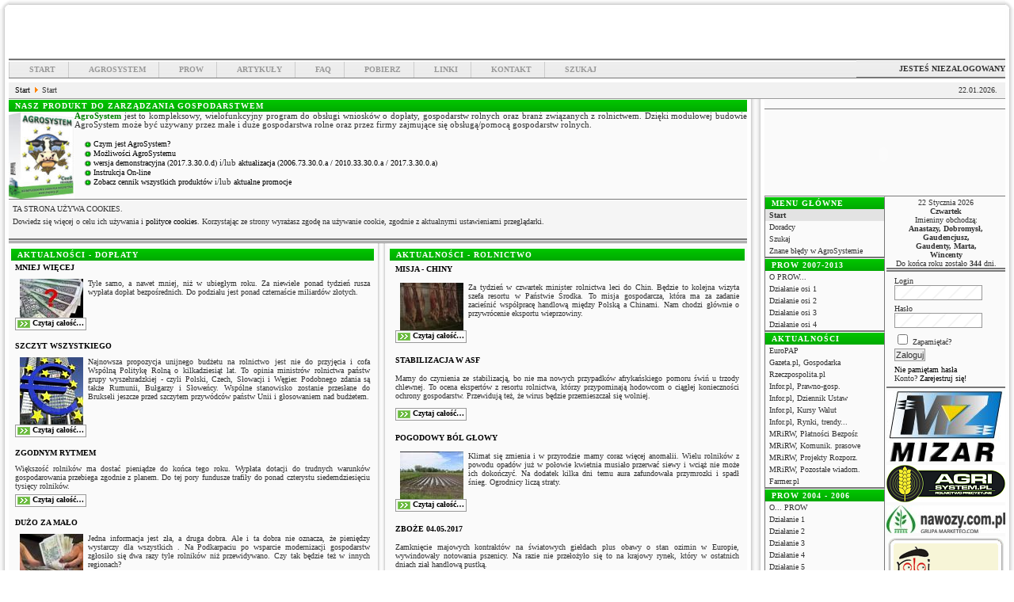

--- FILE ---
content_type: text/html
request_url: http://www.doplaty.pl/index.php?option=com_frontpage&Itemid=66&limit=40&limitstart=200
body_size: 16276
content:
<!--? Kontrola dostępu (?) -->
<?xml version="1.0" encoding="ISO-8859-2"?><!DOCTYPE html PUBLIC "-//W3C//DTD XHTML 1.0 Transitional//EN" "http://www.w3.org/TR/xhtml1/DTD/xhtml1-transitional.dtd">
<html xmlns="http://www.w3.org/1999/xhtml">
<!--? Sekcja HEAD -->
<head>

<meta name="generator" content="WebSite PRO 4.3" />
<!--? Dynamicznie ładowana przez Joomla część sekcji HEAD -->
<title>.:: Dopłaty i Fundusze - Portal Informacyjny ::. - Start</title>
<meta name="description" content="Wszystko o dopłatach bezpośrednich i funduszach unijnych w rolnictwie, wnioski, programy i wiele innych bardzo przydatnych informacji." />
<meta name="keywords" content="agrosystem, plantacje wierzby energetycznej, dopłaty do plantacji energetycznych, plantacje energetyczne, zwrot akcyzy za paliwo, dopłaty bezpośrednie, przyznanie płatności bezpośrednich do gruntów rolnych w przypadku przeniesienia gospodarstwa rolnego, rolno-środowiskowy, renty strukturalne, przejęcie renty, zalesienie, płatności z tytułu cukru, wpis do ewidencji producentów, oświadczenie o zyskanych dochodach, księgi zwierząt, handel zwierzętami, ubój zwierząt dopłaty, doplaty, ARiMR, prow, onw, dopłaty bezpośrednie, dopłaty dla rolników, wniosek, wnioski, fundusze, fundusze unijne, IACS, AJAKS, AJAX, działka, rolnictwo,  unia, unia europejska, Agencja Restrukturyzacji i Modernizacji Rolnictwa, euro, uprawy, ewidencja, agencja, ODR, ONW, dzierżawa, dopłaty powierzchniowe, dopłaty do upraw, działka rolna, działka ewidencyjna, ewidencja gruntów i budynków, płatność podstawowa, płatność uzupełniająca, wniosek o płatności, wniosek o płatności obszarowe, wniosek o płatności bezpośrednie, dopłaty do rolnictwa, dopłaty do gruntów" />
<meta name="Generator" content="Joomla! - Copyright (C) 2005 - 2006 Open Source Matters. All rights reserved." />
<meta name="robots" content="index, follow" />
			<link rel="alternate" type="application/rss+xml" title=".:: Dopłaty i Fundusze - Portal Informacyjny ::." href="http://www.doplaty.pl/index2.php?option=com_rss&amp;feed=RSS2.0&amp;no_html=1" />
				<link rel="shortcut icon" href="http://www.doplaty.pl/images/favicon.ico" />
	<meta http-equiv="Content-Type" content="text/html;charset=ISO-8859-2" />
<!--? Arkusz styli template-u -->
<link rel="stylesheet" href="http://www.doplaty.pl/templates/cees-b-green/css/template_css.css" type="text/css"/><!--? Ikona strony template-u -->
<link rel="shortcut icon" href="http://www.doplaty.pl/templates/cees-b-green/favicon.ico" /><link rel="alternate" title=".:: Dopłaty i Fundusze - Portal Informacyjny ::." href="http://www.doplaty.pl/index2.php?option=com_rss&no_html=1" type="application/rss+xml" />
<script language="JavaScript" type="text/javascript">
    <!--
    function MM_reloadPage(init) {  //reloads the window if Nav4 resized
      if (init==true) with (navigator) {if ((appName=="Netscape")&&(parseInt(appVersion)==4)) {
        document.MM_pgW=innerWidth; document.MM_pgH=innerHeight; onresize=MM_reloadPage; }}
      else if (innerWidth!=document.MM_pgW || innerHeight!=document.MM_pgH) location.reload();
    }
    MM_reloadPage(true);
    //-->
  </script>
<style type="text/css">
<!--
.Stil1 {
       font-size: xx-small;
       color: #FFFFFF;
}
.cees-smallfont {
       font-size: 5px;
       color: #FFFFFF;
}
-->
</style>

</head>

<!--? Sprawdzenie czy jest żądanie wyświetlenia FAQ uzytkownika Agrosystemu -->

<!--? Główne ciało dokumentu -->
<body>
<div>
  <a name="up" id="up"></a>
  <table width="100%"  border="0" align="center" cellpadding="0" cellspacing="0">
    <tr>
      <td width="100%" >
       <div class="background" width="100%" >
        <table width="100%"  border="0" cellpadding="0" cellspacing="0">
          <tr>
            <!--? Lewy górny narożnik ramki -->
            <td style="margin:0px"><img width="11" height="11" src="http://www.doplaty.pl/templates/cees-b-green/images/top_left_upper.png"></td>
            <!--? Górna krawędź ramki -->
            <td height="7" background="http://www.doplaty.pl/templates/cees-b-green/images/top_center_upper.png"></td>
            <!--? Prawy górny narożnik ramki -->
            <td style="margin:0px"><img width="11" height="11" src="http://www.doplaty.pl/templates/cees-b-green/images/top_right_upper.png"></td>
          </tr>
          <tr>
            <!--?  Lewa krawędź ramki -->
            <td width="11" background="http://www.doplaty.pl/templates/cees-b-green/images/shadowl.jpg">
             <img  width="11" height="10" src="http://www.doplaty.pl/templates/cees-b-green/images/shadowl.jpg" />
            </td>
            <td class="title" width = "100%">
             <table width="100%"  border="0" cellspacing="0" cellpadding="0">
              <tr>
                <td class="title" colspan = "2" width = "100%" align = "left">
                 <table width="100%" border="0" cellpadding="0" cellspacing="0" class = "moduletable">
                    <tr>
                      <td width="100%">
                        <!--?  Baner główny -->
                        <object classid="clsid:D27CDB6E-AE6D-11cf-96B8-444553540000"
                          codebase="http://active.macromedia.com/flash2/cabs/swflash.cab#version=4,0,0,0"
                          id="baner_glowny" width="745" height="50">
                          <param name="movie" value="http://www.doplaty.pl/templates/cees-b-green/images/baner_glowny.swf">
                          <param name="quality" value="High">
                          <param name="bgcolor" value="FFFFFF">
                          <param name="_cx" value="3757">
                          <param name="_cy" value="1323">
                          <param name="FlashVars" value>
                          <param name="Src" value="http://www.doplaty.pl/templates/cees-b-green/images/baner_glowny.swf">
                          <param name="WMode" value="Window">
                          <param name="Play" value="-1">
                          <param name="Loop" value="-1">
                          <param name="SAlign" value="Left">
                          <param name="Menu" value="-1">
                          <param name="Base" value>
                          <param name="AllowScriptAccess" value>
                          <param name="Scale" value="ShowAll">
                          <param name="DeviceFont" value="0">
                          <param name="EmbedMovie" value="0">
                          <param name="SWRemote" value>
                          <param name="MovieData" value>
                          <param name="SeamlessTabbing" value="1">
                          <param name="Profile" value="0">
                          <param name="ProfileAddress" value>
                          <param name="ProfilePort" value="0">
                          <embed name="baner_glowny" src="http://www.doplaty.pl/templates/cees-b-green/images/baner_glowny.swf" quality="high" bgcolor="#FFFFFF"
                            width="745" height="50"
                            type="application/x-shockwave-flash"
                            pluginspage="http://www.macromedia.com/shockwave/download/index.cgi?P1_Prod_Version=ShockwaveFlash">
                          </embed>
                        </object>
                      </td>
                    </tr>
                    <tr>
                      <td width="100%" >
                        <!--?  REKLAMA - Baner główny -->
                                               <div>
                            		<table cellpadding="0" cellspacing="0" class="moduletable">
				<tr>
			<td>
				&nbsp;			</td>
		</tr>
		</table>
		                       </div>
                                              </td>
                    </tr>
                 </table>
                </td>
              </tr>
              <tr>
                <td width="85%" height="23" valign="bottom" class="mainlevel-nav"  background="http://www.doplaty.pl/templates/cees-b-green/images/top_menu_background.png">
                 <!--?  Menu górne -->
                                               		<table cellpadding="0" cellspacing="0" class="moduletable">
				<tr>
			<td>
				<ul id="mainlevel-nav"><li><a href="http://www.doplaty.pl/index.php?option=com_frontpage&amp;Itemid=66" class="mainlevel-nav" >Start</a></li><li><a href="http://www.doplaty.pl/index.php?option=com_content&amp;task=section&amp;id=4&amp;Itemid=57" class="mainlevel-nav" >Agrosystem</a></li><li><a href="http://www.doplaty.pl/index.php?option=com_content&amp;task=section&amp;id=9&amp;Itemid=95" class="mainlevel-nav" >PROW</a></li><li><a href="http://www.doplaty.pl/index.php?option=com_content&amp;task=section&amp;id=6&amp;Itemid=65" class="mainlevel-nav" >Artykuły</a></li><li><a href="http://www.doplaty.pl/index.php?option=com_easyfaq&amp;Itemid=93" class="mainlevel-nav" >FAQ</a></li><li><a href="http://www.doplaty.pl/index.php?option=com_remository&amp;Itemid=60" class="mainlevel-nav" >Pobierz</a></li><li><a href="http://www.doplaty.pl/index.php?option=com_weblinks&amp;Itemid=113" class="mainlevel-nav" >Linki</a></li><li><a href="http://www.doplaty.pl/index.php?option=com_contact&amp;task=view&amp;contact_id=1&amp;Itemid=114" class="mainlevel-nav" >Kontakt</a></li><li><a href="http://www.doplaty.pl/index.php?option=com_search&amp;Itemid=103" class="mainlevel-nav" >Szukaj</a></li></ul>			</td>
		</tr>
		</table>
		                                     </td>
                <td width="15%" height="23" valign="middle" background="http://www.doplaty.pl/templates/cees-b-green/images/top_menu_background.png">
                 <!--?  Powiadomienie o statusie użytkownika (Zalogowany/Niezalogowany) -->
                      <DIV align='right' class='status'>Jesteś NIEZALOGOWANY</DIV>                </td>
              </tr>
             </table>
            </td>
            <!--?  Prawa krawędź ramki -->
            <td width="11" background="http://www.doplaty.pl/templates/cees-b-green/images/shadowr.jpg">
             <img width="11" height="10" src="http://www.doplaty.pl/templates/cees-b-green/images/shadowr.jpg" />
            </td>
          </tr>
        </table>
        <table width="100%"  border="0" align="center" cellpadding="0" cellspacing="0">
          <tr>
            <!--?  Lewa krawędź ramki -->
            <td width="11" height="20" background="http://www.doplaty.pl/templates/cees-b-green/images/shadowl.jpg">
            </td>
            <td height="20" bgcolor="#F1F1F1" style="border-bottom: 1px solid #999999; border-top: 5px solid #FFFFFF;">
             <!--?  Ścieżka -->
             <span class="pathway"><a href="http://www.doplaty.pl/index.php" class="pathway">Start</a> <img src="http://www.doplaty.pl/images/M_images/arrow.png" alt="arrow" />   Start </span>            </td>
            <td height="20" align="right" bgcolor="#F1F1F1" style="border-bottom: 1px solid #999999; border-top: 5px solid #FFFFFF;">
             <div class="date">
             <!--?  Aktualna data -->
              22.01.2026.             </div>
            </td>
            <!--?  Prawa krawędź ramki -->
            <td width="11" height="20" align="right" background="http://www.doplaty.pl/templates/cees-b-green/images/shadowr.jpg">
             &nbsp;
            </td>
          </tr>
        </table>
        <table width="100%"  border="0" align="center" cellpadding="0" cellspacing="0">
          <tr>
            <td valign="top" style="padding-left:8px; background-repeat: repeat-y;" background="http://www.doplaty.pl/templates/cees-b-green/images/shadowl.jpg">
             &nbsp;
            </td>
            <td valign="top" bgcolor="#FAFAFA">
              <table width="100%"  border="0" cellspacing="0" cellpadding="0">
                <tr>
                  <td valign="top">
                   <table width="100%"  border="0" cellspacing="0" cellpadding="0">
                    <tr>
                     <td width="100%" valign="top">
                      <table width="100%"  border="0" cellspacing="0" cellpadding="0">
                        <tr>
                         <td width="100%" valign="top">
                          <!--?  Sekcja modułów CEESL3 -->
                                                     <div>
                           		<table cellpadding="0" cellspacing="0" class="moduletable">
					<tr>
				<th valign="top">
					Nasz produkt do zarządzania gospodarstwem				</th>
			</tr>
					<tr>
			<td>
				<div width="100%" align="justify"><a href="http://www.doplaty.pl/index.php?option=com_content&task=view&id=5795&Itemid=57/" target="_blank"><img border="0" src="http://www.doplaty.pl/images/agrosystem_box.png" width="83" height="110" alt="AgroSystem" align="left"></a><font face="Tahoma" style="font-size: 8pt"><font color="#008000"><b>AgroSystem</b></font> jest to kompleksowy, wielofunkcyjny program do obsługi wniosków o dopłaty, gospodarstw rolnych oraz branż związanych z rolnictwem. Dzięki modułowej budowie AgroSystem może być używany przez małe i duże gospodarstwa rolne oraz przez firmy zajmujące się obsługą/pomocą gospodarstw rolnych.<br /> <br /><ul><li><a href="http://www.doplaty.pl/index.php?option=com_content&task=view&id=5795&Itemid=57" target="_blank">Czym jest AgroSystem?</a></li><li><a href="http://www.doplaty.pl/index.php?option=com_content&task=view&id=5797&Itemid=57" target="_blank">Możliwości AgroSystemu</a></li><li><a href="http://www.doplaty.pl/index.php?option=com_remository&Itemid=60&func=fileinfo&id=4">wersja demonstracyjna (2017.3.30.0.d) </a> i/lub <a href="http://www.doplaty.pl/index.php?option=com_remository&Itemid=60&func=fileinfo&id=5">aktualizacja (2006.73.30.0.a <a href="http://www.doplaty.pl/index.php?option=com_remository&Itemid=60&func=fileinfo&id=8">/ 2010.33.30.0.a <a href="http://www.doplaty.pl/index.php?option=com_remository&Itemid=60&func=fileinfo&id=9">/ 2017.3.30.0.a)</a></li><!--<li style="background-image : url(http://www.doplaty.pl/templates/cees-b-green/images/bullet_red.png); background-repeat: no-repeat; background-position: 0px 2px;"><span style="color: #0000FF;"><b>21_2</b></span></a></li>--><li><a href="http://www.doplaty.pl/agrosystem/instrukcja/index.html" target="_blank">Instrukcja On-line</a></li><li><a href="http://www.doplaty.pl/index.php?option=com_content&task=view&id=5680&Itemid=57" target="_blank">Zobacz cennik wszystkich produktów </a> i/lub <a href="http://www.doplaty.pl/index.php?option=com_content&task=view&id=5821&Itemid=57"> aktualne promocje</a></li><br /></ul></font></div><br />			</td>
		</tr>
		</table>
				<table cellpadding="0" cellspacing="0" class="moduletable-migawki">
				<tr>
			<td>
							<table class="contentpaneopen">
			<tr>
								<td class="contentheading" width="100%">
					<a href="http://www.doplaty.pl/index.php?option=com_content&amp;task=view&amp;id=9291" class="contentpagetitle">
						 </a>
									</td>
							</tr>
			</table>
			
		<table class="contentpaneopen">
				<tr>
			<td valign="top" colspan="2">
				<p align="justify">
TA STRONA UŻYWA COOKIES. 
</p>
<p align="justify">
Dowiedz się więcej o celu ich używania i <a href="http://www.bialystokonline.pl/inf.php?id=25" title="http://www.bialystokonline.pl/inf.php?id=25" target="_blank">polityce 
cookies</a>. 
Korzystając ze strony wyrażasz zgodę na używanie cookie, zgodnie z aktualnymi 
ustawieniami przeglądarki.
</p>
			</td>
		</tr>
				</table>
		
		<span class="article_seperator">&nbsp;</span>
		
					</td>
		</tr>
		</table>
				<table cellpadding="0" cellspacing="0" class="moduletable">
				<tr>
			<td>
							</td>
		</tr>
		</table>
				<table cellpadding="0" cellspacing="0" class="moduletable">
				<tr>
			<td>
							</td>
		</tr>
		</table>
		                          </div>
                                                    </td>
                        </tr>
                        <tr>
                         <td width="100%" valign="top">
                          <!--?  Sekcja modułów CEESL4 -->
                                                    </td>
                        </tr>
                      </table>
                     </td>
                     <td valign="top">
                      <!--?  Sekcja modułów CEESL5 -->
                                           </td>
                    </tr>
                   </table>
                  </td>
                </tr>
                <tr>
                  <td valign="top">
                   <table width="100%"  border="0" cellspacing="0" cellpadding="0">
                    <tr>
                     <td width="75%" valign="top">
                      <!--?  Sekcja modułów CEESL6 -->
                                           </td>
                     <td valign="top">
                      <!--?  Sekcja modułów CEESL7 -->
                                           </td>
                    </tr>
                   </table>
                  </td>
                </tr>
                <tr>
                  <td valign="top">
                   <table width="100%"  border="0" cellspacing="0" cellpadding="0">
                    <tr>
                     <td width="50%" style=" border-top: 3px solid #FFFFFF; padding-left: 3px; padding-right: 5px; padding-top: 3px; padding-bottom: 3px;" valign="top">
                      <div class="main">
                      <table cellpadding="0" cellspacing="0" class="moduletable">
          		     <tr>
	          	      <th valign="top">
                                   Aktualności - Dopłaty
          		      </th>
	          	     </tr>
                                <tr>
                                 <td valign="top">
                      <!--?  Sekcja modułów CEES_M_CA -->
                      
                       <!--?  ******************************* -->
                       <!--?  GŁÓWNA SEKCJA JOOMLA (MAINBODY) -->
                       <!--?  ******************************* -->

                       <table class="blog" cellpadding="0" cellspacing="0"><tr><td valign="top"><div>			<table class="contentpaneopen">
			<tr>
								<td class="contentheading" width="100%">
					<a href="http://www.doplaty.pl/index.php?option=com_content&amp;task=view&amp;id=8682" class="contentpagetitle">
						Mniej więcej </a>
									</td>
							</tr>
			</table>
			
		<table class="contentpaneopen">
				<tr>
			<td valign="top" colspan="2">
				<p align="justify">
<img src="http://www.doplaty.pl/images/stories/kasa.jpg" width="80" height="49" align="left" hspace="6" alt="Image" title="Image" border="0" />Tyle samo, a nawet mniej, niż w ubiegłym roku. Za niewiele ponad tydzień
rusza wypłata dopłat bezpośrednich. Do podziału jest ponad czternaście
miliardów złotych. 
</p>
			</td>
		</tr>
						<tr>
					<td align="left" colspan="2">
						<a href="http://www.doplaty.pl/index.php?option=com_content&amp;task=view&amp;id=8682" class="readon">
							Czytaj&nbsp;całość&hellip;</a>
					</td>
				</tr>
						</table>
		
		<span class="article_seperator">&nbsp;</span>
		
		</div><div>			<table class="contentpaneopen">
			<tr>
								<td class="contentheading" width="100%">
					<a href="http://www.doplaty.pl/index.php?option=com_content&amp;task=view&amp;id=8666" class="contentpagetitle">
						Szczyt wszystkiego </a>
									</td>
							</tr>
			</table>
			
		<table class="contentpaneopen">
				<tr>
			<td valign="top" colspan="2">
				<p align="justify">
<img src="http://www.doplaty.pl/images/stories/unia.jpg" width="80" height="85" align="left" hspace="6" alt="Image" title="Image" border="0" />Najnowsza propozycja unijnego budżetu na rolnictwo jest nie do przyjęcia
i cofa Wspólną Politykę Rolną o kilkadziesiąt lat. To opinia ministrów
rolnictwa państw grupy wyszehradzkiej - czyli Polski, Czech, Słowacji i
Węgier. Podobnego zdania są także Rumunii, Bułgarzy i Słoweńcy.
Wspólne stanowisko zostanie przesłane do Brukseli jeszcze przed
szczytem przywódców państw Unii i głosowaniem nad budżetem. 
</p>
			</td>
		</tr>
						<tr>
					<td align="left" colspan="2">
						<a href="http://www.doplaty.pl/index.php?option=com_content&amp;task=view&amp;id=8666" class="readon">
							Czytaj&nbsp;całość&hellip;</a>
					</td>
				</tr>
						</table>
		
		<span class="article_seperator">&nbsp;</span>
		
		</div><div>			<table class="contentpaneopen">
			<tr>
								<td class="contentheading" width="100%">
					<a href="http://www.doplaty.pl/index.php?option=com_content&amp;task=view&amp;id=8659" class="contentpagetitle">
						Zgodnym rytmem </a>
									</td>
							</tr>
			</table>
			
		<table class="contentpaneopen">
				<tr>
			<td valign="top" colspan="2">
				<p style="text-align: justify">
Większość rolników ma dostać pieniądze do końca tego roku. Wypłata dotacji do trudnych warunków gospodarowania przebiega zgodnie z planem. Do tej pory fundusze trafiły do ponad czterystu siedemdziesięciu tysięcy rolników.
</p>
			</td>
		</tr>
						<tr>
					<td align="left" colspan="2">
						<a href="http://www.doplaty.pl/index.php?option=com_content&amp;task=view&amp;id=8659" class="readon">
							Czytaj&nbsp;całość&hellip;</a>
					</td>
				</tr>
						</table>
		
		<span class="article_seperator">&nbsp;</span>
		
		</div><div>			<table class="contentpaneopen">
			<tr>
								<td class="contentheading" width="100%">
					<a href="http://www.doplaty.pl/index.php?option=com_content&amp;task=view&amp;id=8642" class="contentpagetitle">
						Dużo za mało</a>
									</td>
							</tr>
			</table>
			
		<table class="contentpaneopen">
				<tr>
			<td valign="top" colspan="2">
				<p align="justify">
<img src="http://www.doplaty.pl/images/stories/img314.jpg" width="80" height="60" align="left" hspace="6" alt="Image" title="Image" border="0" />Jedna informacja jest zła, a druga dobra. Ale i ta dobra nie oznacza, że
pieniędzy wystarczy dla wszystkich . Na Podkarpaciu po wsparcie
modernizacji gospodarstw zgłosiło się dwa razy tyle rolników niż
przewidywano. Czy tak będzie też w innych regionach? 
</p>
			</td>
		</tr>
						<tr>
					<td align="left" colspan="2">
						<a href="http://www.doplaty.pl/index.php?option=com_content&amp;task=view&amp;id=8642" class="readon">
							Czytaj&nbsp;całość&hellip;</a>
					</td>
				</tr>
						</table>
		
		<span class="article_seperator">&nbsp;</span>
		
		</div><div>			<table class="contentpaneopen">
			<tr>
								<td class="contentheading" width="100%">
					<a href="http://www.doplaty.pl/index.php?option=com_content&amp;task=view&amp;id=8635" class="contentpagetitle">
						Kto pierwszy, ten lepszy </a>
									</td>
							</tr>
			</table>
			
		<table class="contentpaneopen">
				<tr>
			<td valign="top" colspan="2">
				<p align="justify">
<img src="http://www.doplaty.pl/images/stories/img239.jpg" width="80" height="112" align="left" hspace="6" alt="Image" title="Image" border="0" />Kto się spóźnił może tylko żałować. Unia Europejska drastycznie zmniejszyła pomoc dla grup producentów
owoców i warzyw ale tylko tych nowo powstających. Organizacje, które istnieją dłużej niż pięć lat mogą
jednak bez przeszkód korzystać ze wsparcia. 
</p>
			</td>
		</tr>
						<tr>
					<td align="left" colspan="2">
						<a href="http://www.doplaty.pl/index.php?option=com_content&amp;task=view&amp;id=8635" class="readon">
							Czytaj&nbsp;całość&hellip;</a>
					</td>
				</tr>
						</table>
		
		<span class="article_seperator">&nbsp;</span>
		
		</div></td></tr><tr><td valign="top"><table width="100%"  cellpadding="0" cellspacing="0"><tr><td valign="top" width="100%">			<table class="contentpaneopen">
			<tr>
								<td class="contentheading" width="100%">
					<a href="http://www.doplaty.pl/index.php?option=com_content&amp;task=view&amp;id=8623" class="contentpagetitle">
						Nie tak trudno... </a>
									</td>
							</tr>
			</table>
			
		<table class="contentpaneopen">
				<tr>
			<td valign="top" colspan="2">
				<p align="justify">
<img src="http://www.doplaty.pl/images/stories/img231.jpg" width="80" height="55" align="left" hspace="6" alt="Image" title="Image" border="0" />Prawie sześćset milionów złotych dla ponad czterystu tysięcy rolników -
wypłata dotacji do trudnych warunków gospodarowania idzie pełną parą.
Jakie są plany na ten miesiąc? 
</p>
			</td>
		</tr>
						<tr>
					<td align="left" colspan="2">
						<a href="http://www.doplaty.pl/index.php?option=com_content&amp;task=view&amp;id=8623" class="readon">
							Czytaj&nbsp;całość&hellip;</a>
					</td>
				</tr>
						</table>
		
		<span class="article_seperator">&nbsp;</span>
		
		</td></tr><tr><td valign="top" width="100%">			<table class="contentpaneopen">
			<tr>
								<td class="contentheading" width="100%">
					<a href="http://www.doplaty.pl/index.php?option=com_content&amp;task=view&amp;id=8618" class="contentpagetitle">
						Jak w banku </a>
									</td>
							</tr>
			</table>
			
		<table class="contentpaneopen">
				<tr>
			<td valign="top" colspan="2">
				<p align="justify">
<img src="http://www.doplaty.pl/images/stories/img276.jpg" width="80" height="60" align="left" hspace="6" alt="Image" title="Image" border="0" />Od dziś pieniądze są już w bankach. Rolnicy mogą ubiegać się o kredyty preferencyjne z częściową spłata
kapitału. Agencja Restrukturyzacji przeznaczyła na ten cel dodatkowo trzy miliony złotych. 
</p>
			</td>
		</tr>
						<tr>
					<td align="left" colspan="2">
						<a href="http://www.doplaty.pl/index.php?option=com_content&amp;task=view&amp;id=8618" class="readon">
							Czytaj&nbsp;całość&hellip;</a>
					</td>
				</tr>
						</table>
		
		<span class="article_seperator">&nbsp;</span>
		
		</td></tr><tr><td valign="top" width="100%">			<table class="contentpaneopen">
			<tr>
								<td class="contentheading" width="100%">
					<a href="http://www.doplaty.pl/index.php?option=com_content&amp;task=view&amp;id=8590" class="contentpagetitle">
						Finansowe plany </a>
									</td>
							</tr>
			</table>
			
		<table class="contentpaneopen">
				<tr>
			<td valign="top" colspan="2">
				<p align="justify">
<img src="http://www.doplaty.pl/images/stories/img321.jpg" width="80" height="60" align="left" hspace="6" alt="Image" title="Image" border="0" />Nie zmarnujemy ani grosza z funduszy na lata 2007-2013 i liczymy na 35 miliardów euro w nowej
perspektywie finansowej. Minister rolnictwa zaprezentował dzisiaj plany resortu po tak zwanym drugim
expose premiera. 
</p>
			</td>
		</tr>
						<tr>
					<td align="left" colspan="2">
						<a href="http://www.doplaty.pl/index.php?option=com_content&amp;task=view&amp;id=8590" class="readon">
							Czytaj&nbsp;całość&hellip;</a>
					</td>
				</tr>
						</table>
		
		<span class="article_seperator">&nbsp;</span>
		
		</td></tr><tr><td valign="top" width="100%">			<table class="contentpaneopen">
			<tr>
								<td class="contentheading" width="100%">
					<a href="http://www.doplaty.pl/index.php?option=com_content&amp;task=view&amp;id=8588" class="contentpagetitle">
						Skargi nie będzie </a>
									</td>
							</tr>
			</table>
			
		<table class="contentpaneopen">
				<tr>
			<td valign="top" colspan="2">
				<p align="justify">
<img src="http://www.doplaty.pl/images/stories/img312.jpg" width="80" height="64" align="left" hspace="6" alt="Image" title="Image" border="0" />Wykorzystaliśmy wszystkie możliwości - nie będzie skargi to Europejskiego Trybunału Sprawiedliwości w
sprawie modulacji dopłat bezpośrednich. Rolnicy są zawiedzeni, ale zamierzają wziąć sprawę w swoje ręce. 
</p>
			</td>
		</tr>
						<tr>
					<td align="left" colspan="2">
						<a href="http://www.doplaty.pl/index.php?option=com_content&amp;task=view&amp;id=8588" class="readon">
							Czytaj&nbsp;całość&hellip;</a>
					</td>
				</tr>
						</table>
		
		<span class="article_seperator">&nbsp;</span>
		
		</td></tr><tr><td valign="top" width="100%">			<table class="contentpaneopen">
			<tr>
								<td class="contentheading" width="100%">
					<a href="http://www.doplaty.pl/index.php?option=com_content&amp;task=view&amp;id=8576" class="contentpagetitle">
						Niesprawiedliwa modulacja </a>
									</td>
							</tr>
			</table>
			
		<table class="contentpaneopen">
				<tr>
			<td valign="top" colspan="2">
				<p align="justify">
<b><img src="http://www.doplaty.pl/images/stories/img206.jpg" width="80" height="62" align="left" hspace="6" alt="Image" title="Image" border="0" />Niesprawiedliwa, a do tego niezgodna z prawem - zdaniem samorządu rolniczego modulacja, czyli obniżenie
dopłat bezpośrednich powinna zostać zaskarżona do Europejskiego Trybunału Sprawiedliwości. Czy nie jest
na to za późno? </b>
</p>
			</td>
		</tr>
						<tr>
					<td align="left" colspan="2">
						<a href="http://www.doplaty.pl/index.php?option=com_content&amp;task=view&amp;id=8576" class="readon">
							Czytaj&nbsp;całość&hellip;</a>
					</td>
				</tr>
						</table>
		
		<span class="article_seperator">&nbsp;</span>
		
		</td></tr></table></td></tr><tr><td valign="top"><div class="blog_more">			<div>
				<strong>
				Zobacz też&hellip;				</strong>
			</div>
					<ul>
					<li>
				<a class="blogsection" href="http://www.doplaty.pl/index.php?option=com_content&amp;task=view&amp;id=8565">
					Kolejne przelewy</a>
			</li>
						<li>
				<a class="blogsection" href="http://www.doplaty.pl/index.php?option=com_content&amp;task=view&amp;id=8564">
					Lawina wniosków </a>
			</li>
						<li>
				<a class="blogsection" href="http://www.doplaty.pl/index.php?option=com_content&amp;task=view&amp;id=8549">
					Wizja przyszłości </a>
			</li>
						<li>
				<a class="blogsection" href="http://www.doplaty.pl/index.php?option=com_content&amp;task=view&amp;id=8544">
					Zawrotne tempo </a>
			</li>
						<li>
				<a class="blogsection" href="http://www.doplaty.pl/index.php?option=com_content&amp;task=view&amp;id=8537">
					Rok klęsk </a>
			</li>
						<li>
				<a class="blogsection" href="http://www.doplaty.pl/index.php?option=com_content&amp;task=view&amp;id=8522">
					Dwa nowe nabory wniosków</a>
			</li>
						<li>
				<a class="blogsection" href="http://www.doplaty.pl/index.php?option=com_content&amp;task=view&amp;id=8496">
					Bezpośrednie wyliczenia </a>
			</li>
						<li>
				<a class="blogsection" href="http://www.doplaty.pl/index.php?option=com_content&amp;task=view&amp;id=8493">
					Rusza modernizacja </a>
			</li>
						<li>
				<a class="blogsection" href="http://www.doplaty.pl/index.php?option=com_content&amp;task=view&amp;id=8487">
					Kurs dopłat </a>
			</li>
						<li>
				<a class="blogsection" href="http://www.doplaty.pl/index.php?option=com_content&amp;task=view&amp;id=8473">
					Zmodernizowana modernizacja </a>
			</li>
						<li>
				<a class="blogsection" href="http://www.doplaty.pl/index.php?option=com_content&amp;task=view&amp;id=8467">
					Dopłaty zmodulowane </a>
			</li>
						<li>
				<a class="blogsection" href="http://www.doplaty.pl/index.php?option=com_content&amp;task=view&amp;id=8466">
					Lepiej już było </a>
			</li>
						<li>
				<a class="blogsection" href="http://www.doplaty.pl/index.php?option=com_content&amp;task=view&amp;id=8439">
					Wielkie liczenie </a>
			</li>
						<li>
				<a class="blogsection" href="http://www.doplaty.pl/index.php?option=com_content&amp;task=view&amp;id=8432">
					Pieniądze na kredyt </a>
			</li>
						<li>
				<a class="blogsection" href="http://www.doplaty.pl/index.php?option=com_content&amp;task=view&amp;id=8420">
					Bicie na alarm </a>
			</li>
						<li>
				<a class="blogsection" href="http://www.doplaty.pl/index.php?option=com_content&amp;task=view&amp;id=8412">
					Akcja kredytowa </a>
			</li>
						<li>
				<a class="blogsection" href="http://www.doplaty.pl/index.php?option=com_content&amp;task=view&amp;id=8407">
					Ruszają wodne dopłaty </a>
			</li>
						<li>
				<a class="blogsection" href="http://www.doplaty.pl/index.php?option=com_content&amp;task=view&amp;id=8404">
					Jak nie tracić </a>
			</li>
						<li>
				<a class="blogsection" href="http://www.doplaty.pl/index.php?option=com_content&amp;task=view&amp;id=8401">
					Wsparcie dla tytoniarzy </a>
			</li>
						<li>
				<a class="blogsection" href="http://www.doplaty.pl/index.php?option=com_content&amp;task=view&amp;id=8395">
					Tylko dla niektórych </a>
			</li>
						<li>
				<a class="blogsection" href="http://www.doplaty.pl/index.php?option=com_content&amp;task=view&amp;id=8388">
					Krótka kołdra</a>
			</li>
						<li>
				<a class="blogsection" href="http://www.doplaty.pl/index.php?option=com_content&amp;task=view&amp;id=8367">
					Kredyt na kredyt </a>
			</li>
						<li>
				<a class="blogsection" href="http://www.doplaty.pl/index.php?option=com_content&amp;task=view&amp;id=8335">
					Opłata za zwrot opłaty </a>
			</li>
						<li>
				<a class="blogsection" href="http://www.doplaty.pl/index.php?option=com_content&amp;task=view&amp;id=8331">
					Grupowe problemy </a>
			</li>
						<li>
				<a class="blogsection" href="http://www.doplaty.pl/index.php?option=com_content&amp;task=view&amp;id=8327">
					Do podziału </a>
			</li>
						<li>
				<a class="blogsection" href="http://www.doplaty.pl/index.php?option=com_content&amp;task=view&amp;id=8313">
					Młodość z premią </a>
			</li>
						<li>
				<a class="blogsection" href="http://www.doplaty.pl/index.php?option=com_content&amp;task=view&amp;id=8308">
					Kredytowa decyzja </a>
			</li>
						<li>
				<a class="blogsection" href="http://www.doplaty.pl/index.php?option=com_content&amp;task=view&amp;id=8302">
					Dla studentów </a>
			</li>
						<li>
				<a class="blogsection" href="http://www.doplaty.pl/index.php?option=com_content&amp;task=view&amp;id=8292">
					Grosz do grosza </a>
			</li>
						<li>
				<a class="blogsection" href="http://www.doplaty.pl/index.php?option=com_content&amp;task=view&amp;id=8273">
					Ostre cięcie </a>
			</li>
					</ul>
		</div></td></tr><tr><td valign="top" align="center"><a href="http://www.doplaty.pl/index.php?option=com_frontpage&amp;Itemid=66&amp;limit=40&amp;limitstart=0" class="pagenav" title=" start">&laquo;&laquo;  start</a> <a href="http://www.doplaty.pl/index.php?option=com_frontpage&amp;Itemid=66&amp;limit=40&amp;limitstart=160" class="pagenav" title="poprz. ">&laquo; poprz. </a> <a href="http://www.doplaty.pl/index.php?option=com_frontpage&amp;Itemid=66&amp;limit=40&amp;limitstart=0" class="pagenav"><strong>1</strong></a> <a href="http://www.doplaty.pl/index.php?option=com_frontpage&amp;Itemid=66&amp;limit=40&amp;limitstart=40" class="pagenav"><strong>2</strong></a> <a href="http://www.doplaty.pl/index.php?option=com_frontpage&amp;Itemid=66&amp;limit=40&amp;limitstart=80" class="pagenav"><strong>3</strong></a> <a href="http://www.doplaty.pl/index.php?option=com_frontpage&amp;Itemid=66&amp;limit=40&amp;limitstart=120" class="pagenav"><strong>4</strong></a> <a href="http://www.doplaty.pl/index.php?option=com_frontpage&amp;Itemid=66&amp;limit=40&amp;limitstart=160" class="pagenav"><strong>5</strong></a> <span class="pagenav">6</span> <a href="http://www.doplaty.pl/index.php?option=com_frontpage&amp;Itemid=66&amp;limit=40&amp;limitstart=240" class="pagenav"><strong>7</strong></a> <a href="http://www.doplaty.pl/index.php?option=com_frontpage&amp;Itemid=66&amp;limit=40&amp;limitstart=280" class="pagenav"><strong>8</strong></a> <a href="http://www.doplaty.pl/index.php?option=com_frontpage&amp;Itemid=66&amp;limit=40&amp;limitstart=320" class="pagenav"><strong>9</strong></a> <a href="http://www.doplaty.pl/index.php?option=com_frontpage&amp;Itemid=66&amp;limit=40&amp;limitstart=360" class="pagenav"><strong>10</strong></a> <a href="http://www.doplaty.pl/index.php?option=com_frontpage&amp;Itemid=66&amp;limit=40&amp;limitstart=240 " class="pagenav" title=" nast. "> nast.  &raquo;</a> <a href="http://www.doplaty.pl/index.php?option=com_frontpage&amp;Itemid=66&amp;limit=40&amp;limitstart=1320 " class="pagenav" title="koniec">koniec &raquo;&raquo;</a><br /><br /></td></tr><tr><td valign="top" align="center"> Pozycje ::  201 - 240  z  1341</td></tr></table>                      </div>
                     </td>
                      <!--?  Sekcja modułów CEESM1 -->
                       </td>
	          	     </tr>
                                </table><td valign="top" style="padding-right: 3px; background-repeat: repeat-y;" background="http://www.doplaty.pl/templates/cees-b-green/images/shadowrm.jpg">&nbsp;
                     </td>
                     <td valign="top" style="padding-right: 3px; background-repeat: repeat-y;" background="http://www.doplaty.pl/templates/cees-b-green/images/shadowlm.jpg">&nbsp;
                     </td>
                     <td valign="top" style=" border-top: 3px solid #FFFFFF; padding: 3px;">                        <div class="main">
                         		<table cellpadding="0" cellspacing="0" class="moduletable">
					<tr>
				<th valign="top">
					Aktualności - Rolnictwo				</th>
			</tr>
					<tr>
			<td>
				<div class="mod_contentitem"><table>
<tr>
<td  colspan="1" style="vertical-align:top;">			<table class="contentpaneopen">
			<tr>
								<td class="contentheading" width="100%">
					<a href="http://www.doplaty.pl/index.php?option=com_content&amp;task=view&amp;id=10357" class="contentpagetitle">
						Misja - Chiny</a>
									</td>
							</tr>
			</table>
			
		<table class="contentpaneopen">
				<tr>
			<td valign="top" colspan="2">
				<p style="text-align: justify; margin: 0.8em 0px 1em; padding: 0px">
<img src="http://www.doplaty.pl/images/stories/img252.jpg" width="80" height="60" align="left" hspace="6" alt="Image" title="Image" border="0" />Za tydzień w czwartek minister rolnictwa leci do Chin. Będzie to kolejna wizyta szefa resortu w Państwie Środka. To misja gospodarcza, która ma za zadanie zacieśnić współpracę handlową między Polską a Chinami. Nam chodzi głównie o przywrócenie eksportu wieprzowiny.
</p>
			</td>
		</tr>
						<tr>
					<td align="left" colspan="2">
						<a href="http://www.doplaty.pl/index.php?option=com_content&amp;task=view&amp;id=10357" class="readon">
							Czytaj&nbsp;całość&hellip;</a>
					</td>
				</tr>
						</table>
		
		<span class="article_seperator">&nbsp;</span>
		
		</td>
</tr>
<tr>
<td  colspan="1" style="vertical-align:top;">			<table class="contentpaneopen">
			<tr>
								<td class="contentheading" width="100%">
					<a href="http://www.doplaty.pl/index.php?option=com_content&amp;task=view&amp;id=10355" class="contentpagetitle">
						Stabilizacja w ASF</a>
									</td>
							</tr>
			</table>
			
		<table class="contentpaneopen">
				<tr>
			<td valign="top" colspan="2">
				<p style="text-align: justify; margin: 0.8em 0px 1em; padding: 0px">
Mamy do czynienia ze stabilizacją, bo nie ma nowych przypadków afrykańskiego pomoru świń u trzody chlewnej. To ocena ekspertów z resortu rolnictwa, którzy przypominają hodowcom o ciągłej konieczności ochrony gospodarstw. Przewidują też, że wirus będzie przemieszczał się wolniej.
</p>
			</td>
		</tr>
						<tr>
					<td align="left" colspan="2">
						<a href="http://www.doplaty.pl/index.php?option=com_content&amp;task=view&amp;id=10355" class="readon">
							Czytaj&nbsp;całość&hellip;</a>
					</td>
				</tr>
						</table>
		
		<span class="article_seperator">&nbsp;</span>
		
		</td>
</tr>
<tr>
<td  colspan="1" style="vertical-align:top;">			<table class="contentpaneopen">
			<tr>
								<td class="contentheading" width="100%">
					<a href="http://www.doplaty.pl/index.php?option=com_content&amp;task=view&amp;id=10354" class="contentpagetitle">
						Pogodowy ból głowy</a>
									</td>
							</tr>
			</table>
			
		<table class="contentpaneopen">
				<tr>
			<td valign="top" colspan="2">
				<p style="text-align: justify; margin: 0.8em 0px 1em; padding: 0px">
<img src="http://www.doplaty.pl/images/stories/img269.jpg" width="80" height="60" align="left" hspace="6" alt="Image" title="Image" border="0" />Klimat się zmienia i w przyrodzie mamy coraz więcej anomalii. Wielu rolników z powodu opadów już w połowie kwietnia musiało przerwać siewy i wciąż nie może ich dokończyć. Na dodatek kilka dni temu aura zafundowała przymrozki i spadł śnieg. Ogrodnicy liczą straty.
</p>
			</td>
		</tr>
						<tr>
					<td align="left" colspan="2">
						<a href="http://www.doplaty.pl/index.php?option=com_content&amp;task=view&amp;id=10354" class="readon">
							Czytaj&nbsp;całość&hellip;</a>
					</td>
				</tr>
						</table>
		
		<span class="article_seperator">&nbsp;</span>
		
		</td>
</tr>
<tr>
<td  colspan="1" style="vertical-align:top;">			<table class="contentpaneopen">
			<tr>
								<td class="contentheading" width="100%">
					<a href="http://www.doplaty.pl/index.php?option=com_content&amp;task=view&amp;id=10353" class="contentpagetitle">
						Zboże 04.05.2017</a>
									</td>
							</tr>
			</table>
			
		<table class="contentpaneopen">
				<tr>
			<td valign="top" colspan="2">
				<p style="text-align: justify; margin: 0.8em 0px 1em; padding: 0px">
Zamknięcie majowych kontraktów na światowych giełdach plus obawy o stan ozimin w Europie, wywindowały notowania pszenicy. Na razie nie przełożyło się to na krajowy rynek, który w ostatnich dniach ział handlową pustką.
</p>
			</td>
		</tr>
						<tr>
					<td align="left" colspan="2">
						<a href="http://www.doplaty.pl/index.php?option=com_content&amp;task=view&amp;id=10353" class="readon">
							Czytaj&nbsp;całość&hellip;</a>
					</td>
				</tr>
						</table>
		
		<span class="article_seperator">&nbsp;</span>
		
		</td>
</tr>
<tr>
<td  colspan="1" style="vertical-align:top;">			<table class="contentpaneopen">
			<tr>
								<td class="contentheading" width="100%">
					<a href="http://www.doplaty.pl/index.php?option=com_content&amp;task=view&amp;id=10352" class="contentpagetitle">
						Tuczniki 04.05.2017</a>
									</td>
							</tr>
			</table>
			
		<table class="contentpaneopen">
				<tr>
			<td valign="top" colspan="2">
				<p style="text-align: justify; margin: 0.8em 0px 1em; padding: 0px">
Ceny te same, co przed długim weekendem, ale już spokojniej. Tak przetwórcy komentują obecną sytuacje na rynku trzody chlewnej. Świń jest mało, ale i zapotrzebowanie już nie takie duże, jak przed majówką. Szyki popsuła pogoda i małe zakupy na grillowanie.
</p>
			</td>
		</tr>
						<tr>
					<td align="left" colspan="2">
						<a href="http://www.doplaty.pl/index.php?option=com_content&amp;task=view&amp;id=10352" class="readon">
							Czytaj&nbsp;całość&hellip;</a>
					</td>
				</tr>
						</table>
		
		<span class="article_seperator">&nbsp;</span>
		
		</td>
</tr>
<tr>
<td style="vertical-align:top;">			<table class="contentpaneopen">
			<tr>
								<td class="contentheading" width="100%">
					<a href="http://www.doplaty.pl/index.php?option=com_content&amp;task=view&amp;id=10350" class="contentpagetitle">
						(Pro)test</a>
									</td>
							</tr>
			</table>
			
		<table class="contentpaneopen">
				<tr>
			<td valign="top" colspan="2">
				<p style="text-align: justify; margin: 0.8em 0px 1em; padding: 0px">
<img src="http://www.doplaty.pl/images/stories/protest3.jpg" width="90" height="56" align="left" hspace="6" alt="Image" title="Image" border="0" />Jak zapowiadali tak zrobili. Do Warszawy przyjechali producenci karpi, żeby upomnieć się o pieniądze. Mowa o rekompensatach wodno-środowiskowych, które zamiast do stawów mają trafić do morza. Determinacja rybaków rośnie.
</p>
			</td>
		</tr>
						<tr>
					<td align="left" colspan="2">
						<a href="http://www.doplaty.pl/index.php?option=com_content&amp;task=view&amp;id=10350" class="readon">
							Czytaj&nbsp;całość&hellip;</a>
					</td>
				</tr>
						</table>
		
		<span class="article_seperator">&nbsp;</span>
		
		</td>
</tr>
<tr>
<td style="vertical-align:top;">			<table class="contentpaneopen">
			<tr>
								<td class="contentheading" width="100%">
					<a href="http://www.doplaty.pl/index.php?option=com_content&amp;task=view&amp;id=10349" class="contentpagetitle">
						Silna współpraca</a>
									</td>
							</tr>
			</table>
			
		<table class="contentpaneopen">
				<tr>
			<td valign="top" colspan="2">
				<p style="text-align: justify; margin: 0.8em 0px 1em; padding: 0px">
W Rzeszowie trwa konferencja agencji płatniczych z państw Grupy Wyszehradzkiej. Uczestnicy chcą wymienić się pierwszymi doświadczeniami dotyczącymi wdrażania Programu Rozwoju Obszarów Wiejskich w okresie finansowania 2014-20 i wypracować wspólne stanowisko w sprawie innowacji i ułatwień dla rolników.
</p>
			</td>
		</tr>
						<tr>
					<td align="left" colspan="2">
						<a href="http://www.doplaty.pl/index.php?option=com_content&amp;task=view&amp;id=10349" class="readon">
							Czytaj&nbsp;całość&hellip;</a>
					</td>
				</tr>
						</table>
		
		<span class="article_seperator">&nbsp;</span>
		
		</td>
</tr>
<tr>
<td style="vertical-align:top;">			<table class="contentpaneopen">
			<tr>
								<td class="contentheading" width="100%">
					<a href="http://www.doplaty.pl/index.php?option=com_content&amp;task=view&amp;id=10348" class="contentpagetitle">
						Idzie nowe</a>
									</td>
							</tr>
			</table>
			
		<table class="contentpaneopen">
				<tr>
			<td valign="top" colspan="2">
				<p style="text-align: justify; margin: 0.8em 0px 1em; padding: 0px">
Czym będzie zajmował się Krajowy Ośrodek Wsparcia Rolnictwa, co ma nowe prawo łowieckie do życia rolników i co niesie ze sobą nowa ustawa o samorządzie rolniczym. To główne tematy corocznego zjazdu izb rolniczych, który tym razem odbył się w Olsztynie.
</p>
			</td>
		</tr>
						<tr>
					<td align="left" colspan="2">
						<a href="http://www.doplaty.pl/index.php?option=com_content&amp;task=view&amp;id=10348" class="readon">
							Czytaj&nbsp;całość&hellip;</a>
					</td>
				</tr>
						</table>
		
		<span class="article_seperator">&nbsp;</span>
		
		</td>
</tr>
<tr>
<td style="vertical-align:top;">			<table class="contentpaneopen">
			<tr>
								<td class="contentheading" width="100%">
					<a href="http://www.doplaty.pl/index.php?option=com_content&amp;task=view&amp;id=10347" class="contentpagetitle">
						Ku przestrodze</a>
									</td>
							</tr>
			</table>
			
		<table class="contentpaneopen">
				<tr>
			<td valign="top" colspan="2">
				<p style="text-align: justify; margin: 0.8em 0px 1em; padding: 0px">
<img src="http://www.doplaty.pl/images/stories/img211.jpg" width="80" height="60" align="left" hspace="6" alt="Image" title="Image" border="0" />Rolnicy kontra nieuczciwy skupujący. Choć kontrahent zboże od rolników wziął, to już nikomu za nie nie zapłacił. Oszukanych jest wielu, sprawa zgłoszona na policję, a winowajca wciąż ucieka od zapłaty.
</p>
			</td>
		</tr>
						<tr>
					<td align="left" colspan="2">
						<a href="http://www.doplaty.pl/index.php?option=com_content&amp;task=view&amp;id=10347" class="readon">
							Czytaj&nbsp;całość&hellip;</a>
					</td>
				</tr>
						</table>
		
		<span class="article_seperator">&nbsp;</span>
		
		</td>
</tr>
<tr>
<td style="vertical-align:top;">			<table class="contentpaneopen">
			<tr>
								<td class="contentheading" width="100%">
					<a href="http://www.doplaty.pl/index.php?option=com_content&amp;task=view&amp;id=10346" class="contentpagetitle">
						Przetargi 25.04.2017</a>
									</td>
							</tr>
			</table>
			
		<table class="contentpaneopen">
				<tr>
			<td valign="top" colspan="2">
				<p style="text-align: justify; margin: 0.8em 0px 1em; padding: 0px">
Po długim okresie braku transakcji, ruszyła sprzedaż zbóż na przetargach ARRTRANS-u. Na sesjach wystawiana jest na razie tylko pszenica.
</p>
			</td>
		</tr>
						<tr>
					<td align="left" colspan="2">
						<a href="http://www.doplaty.pl/index.php?option=com_content&amp;task=view&amp;id=10346" class="readon">
							Czytaj&nbsp;całość&hellip;</a>
					</td>
				</tr>
						</table>
		
		<span class="article_seperator">&nbsp;</span>
		
		</td>
</tr>
<tr>
<td style="vertical-align:top;">			<table class="contentpaneopen">
			<tr>
								<td class="contentheading" width="100%">
					<a href="http://www.doplaty.pl/index.php?option=com_content&amp;task=view&amp;id=10345" class="contentpagetitle">
						Śruta 25.04.2017</a>
									</td>
							</tr>
			</table>
			
		<table class="contentpaneopen">
				<tr>
			<td valign="top" colspan="2">
				<p style="text-align: justify; margin: 0.8em 0px 1em; padding: 0px">
Soi w tym sezonie nie zabraknie. Rekordowa będzie nie tylko światowa produkcja, ale i podaż tego ziarna. A, że zainteresowanie nie spada i wczoraj przełożyło się na spory ruch w kontraktach na chicagowskiej giełdzie, to i o zyskach można mówić.
</p>
			</td>
		</tr>
						<tr>
					<td align="left" colspan="2">
						<a href="http://www.doplaty.pl/index.php?option=com_content&amp;task=view&amp;id=10345" class="readon">
							Czytaj&nbsp;całość&hellip;</a>
					</td>
				</tr>
						</table>
		
		<span class="article_seperator">&nbsp;</span>
		
		</td>
</tr>
<tr>
<td style="vertical-align:top;">			<table class="contentpaneopen">
			<tr>
								<td class="contentheading" width="100%">
					<a href="http://www.doplaty.pl/index.php?option=com_content&amp;task=view&amp;id=10344" class="contentpagetitle">
						Szacowanie strat</a>
									</td>
							</tr>
			</table>
			
		<table class="contentpaneopen">
				<tr>
			<td valign="top" colspan="2">
				<p style="text-align: justify; margin: 0.8em 0px 1em; padding: 0px">
<img src="http://www.doplaty.pl/images/stories/sad.jpg" width="90" height="75" align="left" hspace="6" alt="Image" title="Image" border="0" />Rolnicy na pewno nie zostaną bez pomocy, ale straty trzeba najpierw oszacować. W resorcie rolnictwa rozpoczęły się prace nad przygotowaniem programu wsparcia dla gospodarstw poszkodowanych w wyniku tegorocznych przymrozków.
</p>
			</td>
		</tr>
						<tr>
					<td align="left" colspan="2">
						<a href="http://www.doplaty.pl/index.php?option=com_content&amp;task=view&amp;id=10344" class="readon">
							Czytaj&nbsp;całość&hellip;</a>
					</td>
				</tr>
						</table>
		
		<span class="article_seperator">&nbsp;</span>
		
		</td>
</tr>
<tr>
<td style="vertical-align:top;">			<table class="contentpaneopen">
			<tr>
								<td class="contentheading" width="100%">
					<a href="http://www.doplaty.pl/index.php?option=com_content&amp;task=view&amp;id=10343" class="contentpagetitle">
						Wójt Roku</a>
									</td>
							</tr>
			</table>
			
		<table class="contentpaneopen">
				<tr>
			<td valign="top" colspan="2">
				<p style="text-align: justify; margin: 0.8em 0px 1em; padding: 0px">
<img src="http://www.doplaty.pl/images/stories/wojt_roku.png" width="90" height="68" align="left" hspace="6" alt="Image" title="Image" border="0" />Kandydatów było wielu, ale tytuł tylko jeden. W tym roku już po raz szesnasty Redakcja Audycji Rolnych zorganizowała konkurs na najlepszego wójta w kraju. Uroczyste ogłoszenie wyników odbyło się w sobotę wieczorem.
</p>
			</td>
		</tr>
						<tr>
					<td align="left" colspan="2">
						<a href="http://www.doplaty.pl/index.php?option=com_content&amp;task=view&amp;id=10343" class="readon">
							Czytaj&nbsp;całość&hellip;</a>
					</td>
				</tr>
						</table>
		
		<span class="article_seperator">&nbsp;</span>
		
		</td>
</tr>
<tr>
<td style="vertical-align:top;">			<table class="contentpaneopen">
			<tr>
								<td class="contentheading" width="100%">
					<a href="http://www.doplaty.pl/index.php?option=com_content&amp;task=view&amp;id=10342" class="contentpagetitle">
						Tuczniki 24.04.2017</a>
									</td>
							</tr>
			</table>
			
		<table class="contentpaneopen">
				<tr>
			<td valign="top" colspan="2">
				<p style="text-align: justify; margin: 0.8em 0px 1em; padding: 0px">
Stabilizacja na wysokim poziomie. W punktach skupu ceny tuczników bez zmian. Czy perspektywa nadchodzącego, długiego weekendu może sprawić, że cenniki pójdą w górę?
</p>
			</td>
		</tr>
						<tr>
					<td align="left" colspan="2">
						<a href="http://www.doplaty.pl/index.php?option=com_content&amp;task=view&amp;id=10342" class="readon">
							Czytaj&nbsp;całość&hellip;</a>
					</td>
				</tr>
						</table>
		
		<span class="article_seperator">&nbsp;</span>
		
		</td>
</tr>
<tr>
<td style="vertical-align:top;">			<table class="contentpaneopen">
			<tr>
								<td class="contentheading" width="100%">
					<a href="http://www.doplaty.pl/index.php?option=com_content&amp;task=view&amp;id=10341" class="contentpagetitle">
						Zboża 24.04.2017</a>
									</td>
							</tr>
			</table>
			
		<table class="contentpaneopen">
				<tr>
			<td valign="top" colspan="2">
				<p style="text-align: justify; margin: 0.8em 0px 1em; padding: 0px">
Po okresie zastoju i niskich cen, na giełdach towarowych w końcu ruszyły transakcje zbożowe. Klienci poszukują ziarna ze starych zbiorów, a rolnicy szukają jak najlepszych ofert.
</p>
			</td>
		</tr>
						<tr>
					<td align="left" colspan="2">
						<a href="http://www.doplaty.pl/index.php?option=com_content&amp;task=view&amp;id=10341" class="readon">
							Czytaj&nbsp;całość&hellip;</a>
					</td>
				</tr>
						</table>
		
		<span class="article_seperator">&nbsp;</span>
		
		</td>
</tr>
<tr>
<td style="vertical-align:top;">			<table class="contentpaneopen">
			<tr>
								<td class="contentheading" width="100%">
					<a href="http://www.doplaty.pl/index.php?option=com_content&amp;task=view&amp;id=10339" class="contentpagetitle">
						ASF nie śpi</a>
									</td>
							</tr>
			</table>
			
		<table class="contentpaneopen">
				<tr>
			<td valign="top" colspan="2">
				<p style="text-align: justify; margin: 0.8em 0px 1em; padding: 0px">
<img src="http://www.doplaty.pl/images/stories/pomor.png" width="90" height="61" align="left" hspace="6" alt="Image" title="Image" border="0" />Polskie służby weterynaryjne nie wykluczają, że afrykański pomór świń pojawi się w kolejnym, czwartym już województwie w Polsce. Po Podlasiu, Mazowszu i Lubelszczyźnie choroba spodziewana jest na Podkarpaciu. Tamtejsze służby już są do tego przygotowane.
</p>
			</td>
		</tr>
						<tr>
					<td align="left" colspan="2">
						<a href="http://www.doplaty.pl/index.php?option=com_content&amp;task=view&amp;id=10339" class="readon">
							Czytaj&nbsp;całość&hellip;</a>
					</td>
				</tr>
						</table>
		
		<span class="article_seperator">&nbsp;</span>
		
		</td>
</tr>
<tr>
<td style="vertical-align:top;">			<table class="contentpaneopen">
			<tr>
								<td class="contentheading" width="100%">
					<a href="http://www.doplaty.pl/index.php?option=com_content&amp;task=view&amp;id=10338" class="contentpagetitle">
						Kwiecień plecień</a>
									</td>
							</tr>
			</table>
			
		<table class="contentpaneopen">
				<tr>
			<td valign="top" colspan="2">
				<p style="text-align: justify; margin: 0.8em 0px 1em; padding: 0px">
<img src="http://www.doplaty.pl/images/stories/img205.jpg" width="77" height="57" align="left" hspace="6" alt="Image" title="Image" border="0" />Temperatura poniżej zera i nieprzyjemny wiatr. Pogoda w najbliższym czasie nie będzie nas rozpieszczać. Meteorolodzy ostrzegają przed przymrozkami i zachęcają do wyciągnięcia z szaf ciepłych kurtek. Takie prognozy niepokoją i rolników i sadowników, dla których "zima w kwietniu" oznacza straty w uprawach.
</p>
			</td>
		</tr>
						<tr>
					<td align="left" colspan="2">
						<a href="http://www.doplaty.pl/index.php?option=com_content&amp;task=view&amp;id=10338" class="readon">
							Czytaj&nbsp;całość&hellip;</a>
					</td>
				</tr>
						</table>
		
		<span class="article_seperator">&nbsp;</span>
		
		</td>
</tr>
<tr>
<td style="vertical-align:top;">			<table class="contentpaneopen">
			<tr>
								<td class="contentheading" width="100%">
					<a href="http://www.doplaty.pl/index.php?option=com_content&amp;task=view&amp;id=10337" class="contentpagetitle">
						Zioła dookoła</a>
									</td>
							</tr>
			</table>
			
		<table class="contentpaneopen">
				<tr>
			<td valign="top" colspan="2">
				<p style="text-align: justify; margin: 0.8em 0px 1em; padding: 0px">
<img src="http://www.doplaty.pl/images/stories/chwasty.png" width="90" height="59" align="left" hspace="6" alt="Image" title="Image" border="0" />Po Świętach Wielkanocnych, nawet tych najradośniejszych, nietrudno o problemy zdrowotne. Począwszy od rozstroju żołądka z powodu całej tej ilości jedzenia, aż po nadmiernie pobudzone dzieci, w międzyczasie lęki i depresje, kac, przeziębienie. Na szczęście są jeszcze zioła, które mogą pomóc żyć. I ludzie, którzy całe życie poświęcili ziołom.
</p>
			</td>
		</tr>
						<tr>
					<td align="left" colspan="2">
						<a href="http://www.doplaty.pl/index.php?option=com_content&amp;task=view&amp;id=10337" class="readon">
							Czytaj&nbsp;całość&hellip;</a>
					</td>
				</tr>
						</table>
		
		<span class="article_seperator">&nbsp;</span>
		
		</td>
</tr>
<tr>
<td style="vertical-align:top;">			<table class="contentpaneopen">
			<tr>
								<td class="contentheading" width="100%">
					<a href="http://www.doplaty.pl/index.php?option=com_content&amp;task=view&amp;id=10336" class="contentpagetitle">
						O, kurczę!</a>
									</td>
							</tr>
			</table>
			
		<table class="contentpaneopen">
				<tr>
			<td valign="top" colspan="2">
				<p style="text-align: justify; margin: 0.8em 0px 1em; padding: 0px">
<img src="http://www.doplaty.pl/images/stories/kura.jpg" width="80" height="60" align="left" hspace="6" alt="Image" title="Image" border="0" />Coraz mniej kur na wsi. I nic dziwnego, bo po co kury skoro jaja łatwo kupić dosłownie za grosze. Coraz rzadziej słychać pianie koguta. Przydomowe kurniki zniknęły z wiejskiego krajobrazu. Jednak są twarde dowody, że warto mieć nioski, kokoszki i koguty.
</p>
			</td>
		</tr>
						<tr>
					<td align="left" colspan="2">
						<a href="http://www.doplaty.pl/index.php?option=com_content&amp;task=view&amp;id=10336" class="readon">
							Czytaj&nbsp;całość&hellip;</a>
					</td>
				</tr>
						</table>
		
		<span class="article_seperator">&nbsp;</span>
		
		</td>
</tr>
<tr>
<td style="vertical-align:top;">			<table class="contentpaneopen">
			<tr>
								<td class="contentheading" width="100%">
					<a href="http://www.doplaty.pl/index.php?option=com_content&amp;task=view&amp;id=10335" class="contentpagetitle">
						Dziki 19.04.2017</a>
									</td>
							</tr>
			</table>
			
		<table class="contentpaneopen">
				<tr>
			<td valign="top" colspan="2">
				<p style="text-align: justify; margin: 0.8em 0px 1em; padding: 0px">
Do punktów skupu wciąż trafiają tylko dziki. Dopiero w pierwszej połowie maja rozpoczną się polowania na kozły saren. Ceny lekko poszły w górę, ale nie wszędzie.
</p>
			</td>
		</tr>
						<tr>
					<td align="left" colspan="2">
						<a href="http://www.doplaty.pl/index.php?option=com_content&amp;task=view&amp;id=10335" class="readon">
							Czytaj&nbsp;całość&hellip;</a>
					</td>
				</tr>
						</table>
		
		<span class="article_seperator">&nbsp;</span>
		
		</td>
</tr>
<tr>
<td style="vertical-align:top;">			<table class="contentpaneopen">
			<tr>
								<td class="contentheading" width="100%">
					<a href="http://www.doplaty.pl/index.php?option=com_content&amp;task=view&amp;id=10334" class="contentpagetitle">
						Kukurydza 19.04.2017</a>
									</td>
							</tr>
			</table>
			
		<table class="contentpaneopen">
				<tr>
			<td valign="top" colspan="2">
				<p style="text-align: justify; margin: 0.8em 0px 1em; padding: 0px">
Realizacja zysków i coraz wyższe prognozy, już i tak rekordowo zapowiadających się zbiorów, sprawiły, że zbożowy rynek wygląda nietypowo. Notowania kontraktów zniżkują, choć zwykle o tej porze roku, rosły.
</p>
			</td>
		</tr>
						<tr>
					<td align="left" colspan="2">
						<a href="http://www.doplaty.pl/index.php?option=com_content&amp;task=view&amp;id=10334" class="readon">
							Czytaj&nbsp;całość&hellip;</a>
					</td>
				</tr>
						</table>
		
		<span class="article_seperator">&nbsp;</span>
		
		</td>
</tr>
<tr>
<td style="vertical-align:top;">			<table class="contentpaneopen">
			<tr>
								<td class="contentheading" width="100%">
					<a href="http://www.doplaty.pl/index.php?option=com_content&amp;task=view&amp;id=10333" class="contentpagetitle">
						Czarny scenariusz</a>
									</td>
							</tr>
			</table>
			
		<table class="contentpaneopen">
				<tr>
			<td valign="top" colspan="2">
				<p style="text-align: justify; margin: 0.8em 0px 1em; padding: 0px">
<img src="http://www.doplaty.pl/images/stories/img277.jpg" width="80" height="60" align="left" hspace="6" alt="Image" title="Image" border="0" />Polscy producenci wołowiny martwią się o skutki wyjścia Wielkiej Brytanii z Unii. Wszystko przez nadwyżki mięsa, które nagle mogą znaleźć się na Wspólnotowym rynku. Wszystko zależy teraz od warunków, na jakich Wielka Brytania opuści unijny rynek.
</p>
			</td>
		</tr>
						<tr>
					<td align="left" colspan="2">
						<a href="http://www.doplaty.pl/index.php?option=com_content&amp;task=view&amp;id=10333" class="readon">
							Czytaj&nbsp;całość&hellip;</a>
					</td>
				</tr>
						</table>
		
		<span class="article_seperator">&nbsp;</span>
		
		</td>
</tr>
<tr>
<td style="vertical-align:top;">			<table class="contentpaneopen">
			<tr>
								<td class="contentheading" width="100%">
					<a href="http://www.doplaty.pl/index.php?option=com_content&amp;task=view&amp;id=10332" class="contentpagetitle">
						Znikające ule</a>
									</td>
							</tr>
			</table>
			
		<table class="contentpaneopen">
				<tr>
			<td valign="top" colspan="2">
				<p style="text-align: justify; margin: 0.8em 0px 1em; padding: 0px">
<img src="http://www.doplaty.pl/images/stories/pszczoly.jpg" width="90" height="72" align="left" hspace="6" alt="Image" title="Image" border="0" />O tym, że złodzieje potrafią ukraść niemal wszystko, wiadomo nie od dziś, ale żeby znikały ule z rodzinami pszczelimi, to już nie lada zagadka. W ciągu jednej nocy potrafi przepaść nie tylko jeden ul, ale niemal cała pasieka.
</p>
			</td>
		</tr>
						<tr>
					<td align="left" colspan="2">
						<a href="http://www.doplaty.pl/index.php?option=com_content&amp;task=view&amp;id=10332" class="readon">
							Czytaj&nbsp;całość&hellip;</a>
					</td>
				</tr>
						</table>
		
		<span class="article_seperator">&nbsp;</span>
		
		</td>
</tr>
<tr>
<td style="vertical-align:top;">			<table class="contentpaneopen">
			<tr>
								<td class="contentheading" width="100%">
					<a href="http://www.doplaty.pl/index.php?option=com_content&amp;task=view&amp;id=10331" class="contentpagetitle">
						Jaja na topie</a>
									</td>
							</tr>
			</table>
			
		<table class="contentpaneopen">
				<tr>
			<td valign="top" colspan="2">
				<p style="text-align: justify; margin: 0.8em 0px 1em; padding: 0px">
<img src="http://www.doplaty.pl/images/stories/jajka.jpg" width="80" height="60" align="left" hspace="6" alt="Image" title="Image" border="0" />Są dla Świąt Wielkanocnych tym, czym choinka - na Boże Narodzenie. Mają swój smak, pochodzenie, klasę i niepodważalną pozycję na rynku ... jaja. Bez nich nie wyobrażamy sobie świąt. Podobno według statystyk w tym wyjątkowym tygodniu zjadamy ich najwięcej w roku.
</p>
			</td>
		</tr>
						<tr>
					<td align="left" colspan="2">
						<a href="http://www.doplaty.pl/index.php?option=com_content&amp;task=view&amp;id=10331" class="readon">
							Czytaj&nbsp;całość&hellip;</a>
					</td>
				</tr>
						</table>
		
		<span class="article_seperator">&nbsp;</span>
		
		</td>
</tr>
<tr>
<td style="vertical-align:top;">			<table class="contentpaneopen">
			<tr>
								<td class="contentheading" width="100%">
					<a href="http://www.doplaty.pl/index.php?option=com_content&amp;task=view&amp;id=10330" class="contentpagetitle">
						Warzywa 13.04.2017</a>
									</td>
							</tr>
			</table>
			
		<table class="contentpaneopen">
				<tr>
			<td valign="top" colspan="2">
				<p style="text-align: justify; margin: 0.8em 0px 1em; padding: 0px">
Za tegoroczne, wczesne, zielone hity płacimy coraz mniej. Ceny nowalijek idą w dół. Coraz droższe są za to korzeniowe warzywa z poprzedniego sezonu.
</p>
			</td>
		</tr>
						<tr>
					<td align="left" colspan="2">
						<a href="http://www.doplaty.pl/index.php?option=com_content&amp;task=view&amp;id=10330" class="readon">
							Czytaj&nbsp;całość&hellip;</a>
					</td>
				</tr>
						</table>
		
		<span class="article_seperator">&nbsp;</span>
		
		</td>
</tr>
<tr>
<td style="vertical-align:top;">			<table class="contentpaneopen">
			<tr>
								<td class="contentheading" width="100%">
					<a href="http://www.doplaty.pl/index.php?option=com_content&amp;task=view&amp;id=10329" class="contentpagetitle">
						Przezorny ubezpieczony</a>
									</td>
							</tr>
			</table>
			
		<table class="contentpaneopen">
				<tr>
			<td valign="top" colspan="2">
				<p style="text-align: justify; margin: 0.8em 0px 1em; padding: 0px">
<img src="http://www.doplaty.pl/images/stories/img524.jpg" width="80" height="60" align="left" hspace="6" alt="Image" title="Image" border="0" />Ruszają ubezpieczenia upraw od niekorzystnych zjawisk atmosferycznych. Jeszcze w tym tygodniu pierwsze polisy mają zostać podpisane. Zgodnie z oczekiwaniami, zrezygnowano z obowiązku ubezpieczeń pakietowych. Nawet do pojedynczego ryzyka będzie przysługiwała państwowa dopłata.
</p>
			</td>
		</tr>
						<tr>
					<td align="left" colspan="2">
						<a href="http://www.doplaty.pl/index.php?option=com_content&amp;task=view&amp;id=10329" class="readon">
							Czytaj&nbsp;całość&hellip;</a>
					</td>
				</tr>
						</table>
		
		<span class="article_seperator">&nbsp;</span>
		
		</td>
</tr>
<tr>
<td style="vertical-align:top;">			<table class="contentpaneopen">
			<tr>
								<td class="contentheading" width="100%">
					<a href="http://www.doplaty.pl/index.php?option=com_content&amp;task=view&amp;id=10328" class="contentpagetitle">
						Nie taki kryzys straszny</a>
									</td>
							</tr>
			</table>
			
		<table class="contentpaneopen">
				<tr>
			<td valign="top" colspan="2">
				<p style="text-align: justify; margin: 0.8em 0px 1em; padding: 0px">
<img src="http://www.doplaty.pl/images/stories/img203.jpg" width="80" height="68" align="left" hspace="6" alt="Image" title="Image" border="0" />Drób i wieprzowina. To dwa motory naszego eksportu mięsa, które w zeszłym roku osiągnęły największe wzrosty. Warto dodać, że działo się tak mimo kryzysu na rynkach oraz problemów z afrykańskim pomorem świń i grypą ptaków.
</p>
			</td>
		</tr>
						<tr>
					<td align="left" colspan="2">
						<a href="http://www.doplaty.pl/index.php?option=com_content&amp;task=view&amp;id=10328" class="readon">
							Czytaj&nbsp;całość&hellip;</a>
					</td>
				</tr>
						</table>
		
		<span class="article_seperator">&nbsp;</span>
		
		</td>
</tr>
<tr>
<td style="vertical-align:top;">			<table class="contentpaneopen">
			<tr>
								<td class="contentheading" width="100%">
					<a href="http://www.doplaty.pl/index.php?option=com_content&amp;task=view&amp;id=10327" class="contentpagetitle">
						Dziki problem</a>
									</td>
							</tr>
			</table>
			
		<table class="contentpaneopen">
				<tr>
			<td valign="top" colspan="2">
				<p style="text-align: justify; margin: 0.8em 0px 1em; padding: 0px">
<img src="http://www.doplaty.pl/images/stories/dziki.jpg" width="90" height="86" align="left" hspace="6" alt="Image" title="Image" border="0" />Problemy kieleckich rolników ze wsi Gumienice. Dziki ryją łąki - a gospodarze żalą się, że odszkodowania proponowane przez koło łowieckie są zbyt niskie. Dziki problem miała rozwiązać nowelizacja ustawy Prawo Łowieckie. Ale nowe przepisy jeszcze nie obowiązują.
</p>
			</td>
		</tr>
						<tr>
					<td align="left" colspan="2">
						<a href="http://www.doplaty.pl/index.php?option=com_content&amp;task=view&amp;id=10327" class="readon">
							Czytaj&nbsp;całość&hellip;</a>
					</td>
				</tr>
						</table>
		
		<span class="article_seperator">&nbsp;</span>
		
		</td>
</tr>
<tr>
<td style="vertical-align:top;">			<table class="contentpaneopen">
			<tr>
								<td class="contentheading" width="100%">
					<a href="http://www.doplaty.pl/index.php?option=com_content&amp;task=view&amp;id=10326" class="contentpagetitle">
						Wieprzowina 12.04.2017</a>
									</td>
							</tr>
			</table>
			
		<table class="contentpaneopen">
				<tr>
			<td valign="top" colspan="2">
				<p style="text-align: justify; margin: 0.8em 0px 1em; padding: 0px">
Wzmożony handel na rynku mięsa, wzmożony ruch w cennikach. Rosną stawki w punktach skupu trzody, drożeje także mięso i gotowe wyroby. W niektórych przypadkach zaskakująco, tak jest z boczkiem, który kosztuje tyle, ile szynka.
</p>
			</td>
		</tr>
						<tr>
					<td align="left" colspan="2">
						<a href="http://www.doplaty.pl/index.php?option=com_content&amp;task=view&amp;id=10326" class="readon">
							Czytaj&nbsp;całość&hellip;</a>
					</td>
				</tr>
						</table>
		
		<span class="article_seperator">&nbsp;</span>
		
		</td>
</tr>
<tr>
<td style="vertical-align:top;">			<table class="contentpaneopen">
			<tr>
								<td class="contentheading" width="100%">
					<a href="http://www.doplaty.pl/index.php?option=com_content&amp;task=view&amp;id=10325" class="contentpagetitle">
						Soja 12.04.2017</a>
									</td>
							</tr>
			</table>
			
		<table class="contentpaneopen">
				<tr>
			<td valign="top" colspan="2">
				<p style="text-align: justify; margin: 0.8em 0px 1em; padding: 0px">
Rekordowe zbiory soi, rekordowo napędzają spadki. Giełdowi gracze pozbywają się kontraktów, a dzienne odbicia w górę nie mają szans z trwającym od ponad miesiąca zniżkowym trendem.
</p>
			</td>
		</tr>
						<tr>
					<td align="left" colspan="2">
						<a href="http://www.doplaty.pl/index.php?option=com_content&amp;task=view&amp;id=10325" class="readon">
							Czytaj&nbsp;całość&hellip;</a>
					</td>
				</tr>
						</table>
		
		<span class="article_seperator">&nbsp;</span>
		
		</td>
</tr></table></div>			</td>
		</tr>
		</table>
		                        </div>
                     </td>                    </tr>
                   </table>
                  </td>
                </tr>
                <tr>
                  <td valign="top">
                   <table width="100%"  border="0" cellspacing="0" cellpadding="0">
                    <tr>
                     <td width="50%" valign="top">
                      <!--?  Sekcja modułów CEESL1 -->
                                           </td>
                     <td valign="top">
                      <!--?  Sekcja modułów CEESL2 -->
                                              <div>
                            		<table cellpadding="0" cellspacing="0" class="moduletable">
					<tr>
				<th valign="top">
					Popularne				</th>
			</tr>
					<tr>
			<td>
				<ul class="mostread">
 	<li class="mostread">
		<a href="http://www.doplaty.pl/index.php?option=com_content&amp;task=view&amp;id=494&amp;Itemid=65" class="mostread">
			Dopłaty`2007: Wielkie zmiany małymi krokami</a>
 	</li>
 	 	<li class="mostread">
		<a href="http://www.doplaty.pl/index.php?option=com_content&amp;task=view&amp;id=9291" class="mostread">
			 </a>
 	</li>
 	 	<li class="mostread">
		<a href="http://www.doplaty.pl/index.php?option=com_content&amp;task=view&amp;id=104&amp;Itemid=95" class="mostread">
			O PROW...</a>
 	</li>
 	 	<li class="mostread">
		<a href="http://www.doplaty.pl/index.php?option=com_content&amp;task=view&amp;id=89" class="mostread">
			W tym roku będą wyższe dopłaty do gruntów</a>
 	</li>
 	 	<li class="mostread">
		<a href="http://www.doplaty.pl/index.php?option=com_content&amp;task=view&amp;id=5680&amp;Itemid=57" class="mostread">
			Cennik podstawowy</a>
 	</li>
 	 	<li class="mostread">
		<a href="http://www.doplaty.pl/index.php?option=com_content&amp;task=view&amp;id=5795&amp;Itemid=57" class="mostread">
			Czym jest AgroSystem?</a>
 	</li>
 	 	<li class="mostread">
		<a href="http://www.doplaty.pl/index.php?option=com_content&amp;task=view&amp;id=102" class="mostread">
			Tylko rolnicy będą mogli kupować grunty rolne</a>
 	</li>
 	 	<li class="mostread">
		<a href="http://www.doplaty.pl/index.php?option=com_content&amp;task=view&amp;id=90" class="mostread">
			Od 2008 r. informacje do ARiMR o zwierzętach hodowlanych przez internet</a>
 	</li>
 	 	<li class="mostread">
		<a href="http://www.doplaty.pl/index.php?option=com_content&amp;task=view&amp;id=264" class="mostread">
			Od grudnia wypłata unijnych dopłat dla rolników</a>
 	</li>
 	 	<li class="mostread">
		<a href="http://www.doplaty.pl/index.php?option=com_content&amp;task=view&amp;id=83&amp;Itemid=65" class="mostread">
			Dyrektywa azotanowa</a>
 	</li>
 	</ul>			</td>
		</tr>
		</table>
		                        </div>
                                          </td>
                    </tr>
                   </table>
                  </td>
                </tr>
              </table>
            </td>
            <!--?  Prawa krawędź ramki (ŚRODEK) -->
            <td valign="top" style="padding-right: 8px; background-repeat: repeat-y;" background="http://www.doplaty.pl/templates/cees-b-green/images/shadowr.jpg">
                       &nbsp;
                      </td>            <!--?  Lewa krawędź ramki (ŚRODEK) -->
            <td valign="top" style="padding-left:8px; background-repeat: repeat-y;" background="http://www.doplaty.pl/templates/cees-b-green/images/shadowl.jpg">
               &nbsp;
              </td>            <td width="302px" valign="top" bgcolor="#FAFAFA">
              <table width="100%"  border="0" cellspacing="0" cellpadding="0">
                <tr>
                  <td colspan="2" valign="top">
                   <table width="100%"  border="0" cellspacing="0" cellpadding="0">
                    <tr>
                     <td valign="top">
                      <!--?  Sekcja modułów CEESR1 -->
                                              <div>
                         		<table cellpadding="0" cellspacing="0" class="moduletable">
				<tr>
			<td>
				&nbsp;			</td>
		</tr>
		</table>
				<table cellpadding="0" cellspacing="0" class="moduletable">
				<tr>
			<td>
				<link rel="stylesheet" href="components/com_artbannersplus/artbannersplus.css" type="text/css" /><table cellpadding="0" cellspacing="0" class="artbannersplus"><tr><td><!-- This is the javascript ad ROTATION option -->
<script type="text/javascript"><!--
my_auctionads_base = "http://reklama.czarnyciagnik.pl/MyAds";
my_auctionads_loc = self.document.location;
my_auctionads_campID = "7";
my_auctionads_ad_format = "B";
my_auctionads_ad_RC = "";
my_auctionads_ad_L = "1";// Edit this value to 2 if your links show a blank page
my_auctionads_ad_NUM = "1";  //Edit this value to rotate 1-3 products at a time.  More than 3 will cause problems with horizontal displays. 
my_auctionads_ad_width = "300";
my_auctionads_ad_height = "150";
my_auctionads_ad_TextAlign = "center"; // Edit this value to align description center, left or right
my_auctionads_ad_HeadAlign = "center"; // Edit this value to align Header/Title center, left or right
my_auctionads_ad_PGbg = "FFFFFF"; // Edit this value to match the background color of your site
my_auctionads_color_border =  "004995";
my_auctionads_color_bg =  "FFFFFF";
my_auctionads_color_heading =  "3281FF";
my_auctionads_color_text =  "000000";
my_auctionads_color_link =  "FFFFFF";
my_auctionads_options =  "Y";
--></script>
<script type="text/javascript" src="http://reklama.czarnyciagnik.pl/MyAds/ads/show_ads_rot.js">
</script></td></tr><tr><td><object classid="clsid:D27CDB6E-AE6D-11cf-96B8-444553540000" codebase="http://download.macromedia.com/pub/shockwave/cabs/flash/swflash.cab#version=4,0,2,0" border="0" width="300" height="100" vspace="0"><param name="SRC" value="http://www.doplaty.pl/images/banners/doradcy300x100.swf"><embed src="http://www.doplaty.pl/images/banners/doradcy300x100.swf" loop="false" pluginspage="http://www.macromedia.com/shockwave/download/index.cgi?P1_Prod_Version=ShockwaveFlash" type="application/x-shockwave-flash" width="300" height="100"></object></td></tr></table>			</td>
		</tr>
		</table>
		                        </div>
                                          </td>
                    </tr>
                   </table>
                  </td>
                </tr>
                <tr>
                  <td valign="top" width = "50%">
                   <table width="100%"  border="0" cellspacing="0" cellpadding="0">
                    <tr>
                     <td valign="top">
                      <!--?  Sekcja modułów CEESR2 -->
                                              <div>
                         		<table cellpadding="0" cellspacing="0" class="moduletable-box">
					<tr>
				<th valign="top">
					Menu główne				</th>
			</tr>
					<tr>
			<td>
				
<table width="100%" border="0" cellpadding="0" cellspacing="0">
<tr align="left"><td><a href="http://www.doplaty.pl/index.php?option=com_frontpage&amp;Itemid=66" class="mainlevel" id="active_menu">Start</a></td></tr>
<tr align="left"><td><a href="http://www.doplaty.pl/index.php?option=com_content&amp;task=view&amp;id=81&amp;Itemid=68" class="mainlevel" >Doradcy</a></td></tr>
<tr align="left"><td><a href="http://www.doplaty.pl/index.php?option=com_search&amp;Itemid=5" class="mainlevel" >Szukaj</a></td></tr>
<tr align="left"><td><a href="http://www.doplaty.pl/index.php?option=com_content&amp;task=blogcategory&amp;id=69&amp;Itemid=112" class="mainlevel" >Znane błędy w AgroSystemie</a></td></tr>
</table>			</td>
		</tr>
		</table>
				<table cellpadding="0" cellspacing="0" class="moduletable-box">
					<tr>
				<th valign="top">
					PROW 2007-2013				</th>
			</tr>
					<tr>
			<td>
				
<table width="100%" border="0" cellpadding="0" cellspacing="0">
<tr align="left"><td><a href="http://www.doplaty.pl/index.php?option=com_content&amp;task=view&amp;id=104&amp;Itemid=87" class="mainlevel" >O PROW...</a></td></tr>
<tr align="left"><td><a href="http://www.doplaty.pl/index.php?option=com_content&amp;task=blogcategory&amp;id=37&amp;Itemid=88" class="mainlevel" >Działanie osi 1</a></td></tr>
<tr align="left"><td><a href="http://www.doplaty.pl/index.php?option=com_content&amp;task=blogcategory&amp;id=38&amp;Itemid=89" class="mainlevel" >Działanie osi 2</a></td></tr>
<tr align="left"><td><a href="http://www.doplaty.pl/index.php?option=com_content&amp;task=blogcategory&amp;id=39&amp;Itemid=90" class="mainlevel" >Działanie osi 3</a></td></tr>
<tr align="left"><td><a href="http://www.doplaty.pl/index.php?option=com_content&amp;task=blogcategory&amp;id=40&amp;Itemid=91" class="mainlevel" >Działanie osi 4</a></td></tr>
</table>			</td>
		</tr>
		</table>
				<table cellpadding="0" cellspacing="0" class="moduletable-box">
					<tr>
				<th valign="top">
					Aktualności				</th>
			</tr>
					<tr>
			<td>
				
<table width="100%" border="0" cellpadding="0" cellspacing="0">
<tr align="left"><td><a href="http://www.doplaty.pl/index.php?option=com_newsfeeds&amp;task=view&amp;feedid=14&amp;Itemid=30" class="mainlevel" >EuroPAP</a></td></tr>
<tr align="left"><td><a href="http://www.doplaty.pl/index.php?option=com_newsfeeds&amp;task=view&amp;feedid=15&amp;Itemid=31" class="mainlevel" >Gazeta.pl, Gospodarka</a></td></tr>
<tr align="left"><td><a href="http://www.doplaty.pl/index.php?option=com_newsfeeds&amp;task=view&amp;feedid=41&amp;Itemid=32" class="mainlevel" >Rzeczpospolita.pl</a></td></tr>
<tr align="left"><td><a href="http://www.doplaty.pl/index.php?option=com_newsfeeds&amp;task=view&amp;feedid=16&amp;Itemid=33" class="mainlevel" >Infor.pl, Prawno-gosp.</a></td></tr>
<tr align="left"><td><a href="http://www.doplaty.pl/index.php?option=com_newsfeeds&amp;task=view&amp;feedid=18&amp;Itemid=34" class="mainlevel" >Infor.pl, Dziennik Ustaw</a></td></tr>
<tr align="left"><td><a href="http://www.doplaty.pl/index.php?option=com_newsfeeds&amp;task=view&amp;feedid=19&amp;Itemid=35" class="mainlevel" >Infor.pl, Kursy Walut</a></td></tr>
<tr align="left"><td><a href="http://www.doplaty.pl/index.php?option=com_newsfeeds&amp;task=view&amp;feedid=17&amp;Itemid=36" class="mainlevel" >Infor.pl, Rynki, trendy...</a></td></tr>
<tr align="left"><td><a href="http://www.doplaty.pl/index.php?option=com_newsfeeds&amp;task=view&amp;feedid=46&amp;Itemid=110" class="mainlevel" >MRiRW, Płatności Bezpośr.</a></td></tr>
<tr align="left"><td><a href="http://www.doplaty.pl/index.php?option=com_newsfeeds&amp;task=view&amp;feedid=20&amp;Itemid=37" class="mainlevel" >MRiRW, Komunik. prasowe</a></td></tr>
<tr align="left"><td><a href="http://www.doplaty.pl/index.php?option=com_newsfeeds&amp;task=view&amp;feedid=21&amp;Itemid=38" class="mainlevel" >MRiRW, Projekty Rozporz.</a></td></tr>
<tr align="left"><td><a href="http://www.doplaty.pl/index.php?option=com_newsfeeds&amp;catid=19&amp;Itemid=40" class="mainlevel" >MRiRW, Pozostałe wiadom.</a></td></tr>
<tr align="left"><td><a href="http://www.doplaty.pl/index.php?option=com_newsfeeds&amp;task=view&amp;feedid=48&amp;Itemid=116" class="mainlevel" >Farmer.pl</a></td></tr>
</table>			</td>
		</tr>
		</table>
				<table cellpadding="0" cellspacing="0" class="moduletable-box">
					<tr>
				<th valign="top">
					PROW 2004 - 2006				</th>
			</tr>
					<tr>
			<td>
				
<table width="100%" border="0" cellpadding="0" cellspacing="0">
<tr align="left"><td><a href="http://www.cees.pl/fundusze/prow/prow.htm" target="_blank" class="mainlevel" >O... PROW</a></td></tr>
<tr align="left"><td><a href="http://www.cees.pl/fundusze/prow/renty/renty.htm" target="_blank" class="mainlevel" >Działanie 1</a></td></tr>
<tr align="left"><td><a href="http://www.cees.pl/fundusze/prow/niskotowarowe/niskotowarowe.htm" target="_blank" class="mainlevel" >Działanie 2</a></td></tr>
<tr align="left"><td><a href="http://www.cees.pl/fundusze/prow/onw/onw.htm" target="_blank" class="mainlevel" >Działanie 3</a></td></tr>
<tr align="left"><td><a href="http://www.cees.pl/fundusze/prow/rolnosrodowiskowy/rolnosrodowiskowy.htm" target="_blank" class="mainlevel" >Działanie 4</a></td></tr>
<tr align="left"><td><a href="http://www.cees.pl/fundusze/prow/zalesianie/zalesienie.htm" target="_blank" class="mainlevel" >Działanie 5</a></td></tr>
<tr align="left"><td><a href="http://www.cees.pl/fundusze/prow/dostosowanie/dostosowanie.htm" target="_blank" class="mainlevel" >Działanie 6</a></td></tr>
<tr align="left"><td><a href="http://www.cees.pl/fundusze/prow/grupy_producenckie/grupy_producenckie.htm" target="_blank" class="mainlevel" >Działanie 7</a></td></tr>
<tr align="left"><td><a href="http://www.cees.pl/fundusze/prow/pomoc_techniczna/pomoc_techniczna.htm" target="_blank" class="mainlevel" >Działanie 8</a></td></tr>
</table>			</td>
		</tr>
		</table>
		                        </div>
                                          </td>
                    </tr>
                  </table>
                  </td>
                  <td valign="top" align = "right" style="padding-left:2px;">
                   <table width="100%"  border="0" cellspacing="0" cellpadding="0">
                    <tr>
                     <td valign="top">
                      <!--?  Sekcja modułów CEESR3 -->
                                              <div>
                         		<table cellpadding="0" cellspacing="0" class="moduletable">
				<tr>
			<td>
				<table width='98%' border='0' cellspacing='0' cellpadding='1' align='center' class='moduletable'><tr><td align='center' class='newsflash'>22 Stycznia&nbsp;2026</td></tr><tr><td align='center' class='newsflash'><b>Czwartek</b></td></tr><tr><td align='center' class='newsflash'>Imieniny obchodzą:<br /><b>Anastazy, Dobromysł,<br />Gaudencjusz,<br />Gaudenty, Marta,<br />Wincenty</b></td></tr><tr><td align='center' class='newsflash'>Do końca roku zostało&nbsp;<b>344</b>&nbsp;dni.</td></tr></table>
			</td>
		</tr>
		</table>
				<table cellpadding="0" cellspacing="0" class="moduletable-ankiety">
				<tr>
			<td>
							</td>
		</tr>
		</table>
				<table cellpadding="0" cellspacing="0" class="moduletable-loginbox">
				<tr>
			<td>
					<form action="http://www.doplaty.pl/index.php" method="post" name="login" >
		
	<div class="login">
			<label for="mod_login_username">
				Login			</label>
			<br />
			<input name="username" id="mod_login_username" type="text" class="inputbox" alt="Login" size="12" />
			<br />
			<label for="mod_login_password">
				Hasło			</label>
			<br />
			<input type="password" id="mod_login_password" name="passwd" class="inputbox" size="12" alt="Hasło" />
			<br />
			<input type="checkbox" name="remember" id="mod_login_remember" class="inputbox" value="yes" alt="Remember Me" />
			<label for="mod_login_remember">
				Zapamiętać?			</label>
			<br />
			<input type="submit" name="Submit" class="button" value="Zaloguj" />
			<br />
			<a href="http://www.doplaty.pl/index.php?option=com_registration&amp;task=lostPassword">
				Nie pamiętam hasła</a>
			<br />
					Konto?				<a href="http://www.doplaty.pl/index.php?option=com_registration&amp;task=register">
					Zarejestruj się!</a>
			<br />
		</div>
	
	<input type="hidden" name="option" value="login" />
	<input type="hidden" name="op2" value="login" />
	<input type="hidden" name="lang" value="polish" />
	<input type="hidden" name="return" value="http://www.doplaty.pl/index.php?option=com_frontpage&amp;Itemid=66&amp;limit=40&amp;limitstart=200" />
	<input type="hidden" name="message" value="0" />
	<input type="hidden" name="ja2581508b5542ffa9c66de32635ec840" value="1" />
	</form>
				</td>
		</tr>
		</table>
				<table cellpadding="0" cellspacing="0" class="moduletable">
				<tr>
			<td>
				<link rel="stylesheet" href="components/com_artbannersplus/artbannersplus.css" type="text/css" /><table cellpadding="0" cellspacing="0" class="artbannersplus"><tr><td><a href="index.php?option=com_artbannersplus&amp;task=clk&amp;id=42" target="_blank"><img src="http://www.doplaty.pl/images/banners/mizar.jpg" style="border:0px solid green" vspace="0" alt="Mizar" title="" width="150" height="90" /></a></td></tr><tr><td><a href="index.php?option=com_artbannersplus&amp;task=clk&amp;id=22" target="_blank"><img src="http://www.doplaty.pl/images/banners/agrisystem_logo_150.jpg" style="border:0px solid green" vspace="0" alt="Agrisystem.pl" title="Agrisystem.pl - Rolnictwo precyzyjne" width="150" height="47" /></a></td></tr><tr><td><a href="index.php?option=com_artbannersplus&amp;task=clk&amp;id=37" target="_blank"><img src="http://www.doplaty.pl/images/banners/nawozy.jpg" style="border:0px solid green" vspace="0" alt="Nawozy.com.pl" title="Nawozy.com.pl - serwis branży rolniczej" width="150" height="35" /></a></td></tr><tr><td><a href="index.php?option=com_artbannersplus&amp;task=clk&amp;id=11" target="_blank"><img src="http://www.doplaty.pl/images/banners/rolgielda.gif" style="border:0px solid green" vspace="0" alt="Rolgielda.pl" title="Rolgielda.pl" width="150" height="70" /></a></td></tr><tr><td><a href="index.php?option=com_artbannersplus&amp;task=clk&amp;id=36" target="_blank"><img src="http://www.doplaty.pl/images/banners/gieldaspozywcza_090320_150x50.gif" style="border:0px solid green" vspace="0" alt="Gielda spozywcza" title="Giełda Spożywcza" width="150" height="50" /></a></td></tr><tr><td><a href="index.php?option=com_artbannersplus&amp;task=clk&amp;id=38" target="_blank"><img src="http://www.doplaty.pl/images/banners/TARGIROLNEPL_090320_150X100.GIF" style="border:0px solid green" vspace="0" alt="TargiRolne" title="Targi Rolne" width="150" height="100" /></a></td></tr><tr><td><a href="index.php?option=com_artbannersplus&amp;task=clk&amp;id=12" target="_blank"><img src="http://www.doplaty.pl/images/banners/logo_mas150.jpg" style="border:0px solid green" vspace="0" alt="Masarnia.pl" title="Serwis Masarnia.pl" width="150" height="38" /></a></td></tr><tr><td><a href="index.php?option=com_artbannersplus&amp;task=clk&amp;id=8" target="_blank"><img src="http://www.doplaty.pl/images/banners/bydlo_anim.gif" style="border:0px solid green" vspace="0" alt="Bydło - WWR sp. z.o.o" title="Bydło - Wielkopolskie Wydawnictwo Rolnicze sp. z.o.o" width="150" height="50" /></a></td></tr><tr><td><object classid="clsid:D27CDB6E-AE6D-11cf-96B8-444553540000" codebase="http://download.macromedia.com/pub/shockwave/cabs/flash/swflash.cab#version=4,0,2,0" border="0" width="150" height="50" vspace="0"><param name="SRC" value="http://www.doplaty.pl/images/banners/bann_agro_prow_150x50.swf"><embed src="http://www.doplaty.pl/images/banners/bann_agro_prow_150x50.swf" loop="false" pluginspage="http://www.macromedia.com/shockwave/download/index.cgi?P1_Prod_Version=ShockwaveFlash" type="application/x-shockwave-flash" width="150" height="50"></object></td></tr><tr><td><a href="index.php?option=com_artbannersplus&amp;task=clk&amp;id=41" target="_blank"><img src="http://www.doplaty.pl/images/banners/logo-piagro (2).jpg" style="border:0px solid green" vspace="0" alt="Piagro" title="" width="150" height="91" /></a></td></tr><tr><td><object classid="clsid:D27CDB6E-AE6D-11cf-96B8-444553540000" codebase="http://download.macromedia.com/pub/shockwave/cabs/flash/swflash.cab#version=4,0,2,0" border="0" width="0" height="0" vspace="0"><param name="SRC" value="http://www.doplaty.pl/images/banners/e-lasy 150x75.swf"><embed src="http://www.doplaty.pl/images/banners/e-lasy 150x75.swf" loop="false" pluginspage="http://www.macromedia.com/shockwave/download/index.cgi?P1_Prod_Version=ShockwaveFlash" type="application/x-shockwave-flash" width="0" height="0"></object></td></tr><tr><td><a href="index.php?option=com_artbannersplus&amp;task=clk&amp;id=29" target="_blank"><img src="http://www.doplaty.pl/images/banners/nrbanner.gif" style="border:0px solid green" vspace="0" alt="NaszaRola.pl " title="Ogólnopolski Magazyn Rolniczy" width="150" height="100" /></a></td></tr></table>			</td>
		</tr>
		</table>
				<table cellpadding="0" cellspacing="0" class="moduletable-goscimy">
					<tr>
				<th valign="top">
					Gościmy				</th>
			</tr>
					<tr>
			<td>
							</td>
		</tr>
		</table>
				<table cellpadding="0" cellspacing="0" class="moduletable-rssbox">
					<tr>
				<th valign="top">
					Wieści RSS				</th>
			</tr>
					<tr>
			<td>
				<div class="syndicate-rssbox">
			<div align="center">
			<a href="http://www.doplaty.pl/index.php?option=com_rss&amp;feed=RSS0.91&amp;no_html=1">
				<img src="http://www.doplaty.pl/images/M_images/rss091.gif"  alt="RSS 0.91" name="RSS091" align="middle" border="0" /></a>
		</div>
				<div align="center">
			<a href="http://www.doplaty.pl/index.php?option=com_rss&amp;feed=RSS1.0&amp;no_html=1">
				<img src="http://www.doplaty.pl/images/M_images/rss10.gif"  alt="RSS 1.0" name="RSS10" align="middle" border="0" /></a>
		</div>
				<div align="center">
			<a href="http://www.doplaty.pl/index.php?option=com_rss&amp;feed=RSS2.0&amp;no_html=1">
				<img src="http://www.doplaty.pl/images/M_images/rss20.gif"  alt="RSS 2.0" name="RSS20" align="middle" border="0" /></a>
		</div>
				<div align="center">
			<a href="http://www.doplaty.pl/index.php?option=com_rss&amp;feed=ATOM0.3&amp;no_html=1">
				<img src="http://www.doplaty.pl/images/M_images/atom03.gif"  alt="ATOM 0.3" name="ATOM03" align="middle" border="0" /></a>
		</div>
				<div align="center">
			<a href="http://www.doplaty.pl/index.php?option=com_rss&amp;feed=OPML&amp;no_html=1">
				<img src="http://www.doplaty.pl/images/M_images/opml.png"  alt="OPML" name="OPML" align="middle" border="0" /></a>
		</div>
		
      <!--? Odnosnik do informacji o RSS: -->

	<div align="center" style="font: normal 8px Tahoma; font-family: Tahoma; font-size: 8px; font-style: normal; text-align: center">
		<a href="http://www.doplaty.pl/index.php?option=com_content&task=view&id=294">
			Co to jest <b>RSS</b>?
		</a>
	</div>
</div>			</td>
		</tr>
		</table>
		                        </div>
                                             <div align="center">
<!-- stat.4u.pl NiE KaSoWaC --> 
<!-- stat.4u.pl KoNiEc -->

                        </div>
                     </td>
                    </tr>
                   </table>
                  </td>
                </tr>
              </table>
            </td>
            <!--? Prawa krawędź ramki -->
            <td valign="top" style="padding-right: 8px; background-repeat: repeat-y;" background="http://www.doplaty.pl/templates/cees-b-green/images/shadowr.jpg">
             &nbsp;
            </td>
          </tr>
        </table>
        <!--?  Stopka dokumentu -->
        <table width="100%"  border="0" cellpadding="0" cellspacing="0" background="http://www.doplaty.pl/templates/cees-b-green/images/center2.jpg">
          <tr>
            <td width="26">
             <!--?  Obrazek - lewa część stopki -->
             <img src="http://www.doplaty.pl/templates/cees-b-green/images/left2.jpg" />
            </td>
            <td>
             <!--?  Zawartość stopki -->
              <table width="100%"  border="0" cellspacing="0" cellpadding="0">
                <tr>
                  <td width="30" align="left">
                   <!--?  Link do "GÓRA STRONY" -->
                   <a href="http://www.doplaty.pl/index.php?option=com_frontpage&Itemid=66&limit=40&limitstart=200#up">
                    <!--?  Obrazek dla tego linku -->
                    <img src="http://www.doplaty.pl/templates/cees-b-green/images/ltop.jpg" alt="Do góry" border="0" />
                   </a>
                  </td>
                  <td align="center">
                   <div class="footer">
                    <!--?  Oświadczenie -->
                    <div style="color:#FFFFFF;">
                     <strong>Redakcja portalu Doplaty.pl nie ponosi odpowiedzialności za treść zamieszczanych artykułów.</strong>                    </div
                    <!--?  Dołączenie pliku stopki 'footer.php' -->
                     <div align="center">
	&copy; 2026 .:: Dopłaty i Fundusze - Portal Informacyjny ::.</div>

<div align="center">
	<a href="http://www.joomla.org">Joomla!</a> is Free Software released under the GNU/GPL License.</div>                    <!--?  Odnośnik do Mambo Team -->
                      <a href="http://www.mamboteam.com" target="_blank" style="font-size: 10px; color: #FFFFFF;">
                                Mamboteam.com!
                             </a>                   </div>
                  </td>
                  <td width="30" align="right">
                   <!--?  Link do "GÓRA STRONY" -->
                   <a href="http://www.doplaty.pl/index.php?option=com_frontpage&Itemid=66&limit=40&limitstart=200#up">
                    <!--?  Obrazek dla tego linku -->
                    <img src="http://www.doplaty.pl/templates/cees-b-green/images/rtop.jpg" alt="Do góry" border="0" />
                   </a>
                  </td>
                </tr>
            </table></td>
            <td width="26">
             <!--?  Obrazek - prawa część stopki -->
             <img src="http://www.doplaty.pl/templates/cees-b-green/images/right2.jpg" />
            </td>
          </tr>
        </table>
      </div>
     </td>
    </tr>
  </table>
</div>
<!--?  Sekcja modułów GOOGLE_AN -->
   <div>
   		<table cellpadding="0" cellspacing="0" class="moduletable">
				<tr>
			<td>
				<script src="http://www.google-analytics.com/urchin.js" type="text/javascript">
</script>
<script type="text/javascript">
_uacct ="UA-1643964-1";
urchinTracker();
</script>			</td>
		</tr>
		</table>
		  </div>
 </body>
</html>

--- FILE ---
content_type: text/css
request_url: http://www.doplaty.pl/templates/cees-b-green/css/template_css.css
body_size: 4147
content:
/* Cialo główne */
body {
  color            : #000000;
  margin-left      : 0px;
  margin-right     : 0px;
  margin-top       : 0px;
  margin-bottom    : 20px;
  padding          : 0px;
  background-color : #FFFFFF;
  font-family      : Tahoma;
  font-size        : 18px;
 
}


/* Czcionka: Rodzaj, rozmiar, kolor domyslny dla wszystkiego */
td, tr, p, div {
  font-family      : Tahoma;
  font-size        : 10px;
  color            : #333333;
  margin-top       : 5px;
  margin-bottom    : 5px;
  padding-left     : 0px;
  padding-right    : 0px;
  padding-top      : 0px;
  padding-bottom   : 0px;
}


/* Pozioma linia */
hr {
  color            : #999999;
  height           : 1px;
  width            : 100%;
}


/* Formatuje komórki tabeli zawierające opisy sekcji i kategorii. */
.contentdescription {
  width            : auto !important;
  display          : block;
}


#buttons {
  float            : right;
  margin           : 0px;
  padding          : 0px;
  width            : 50%;
}


/* Dotyczy GÓRNGO MENU - ogólne definicji */
ul#mainlevel-nav {
  font-size        : 10px;
  list-style       : none;
  padding          : 0;
  margin           : 0;
  font-size        : 0.8em;
}


/* Dotyczy GÓRNGO MENU - elementy wyliczeń (np. list) - w praktyce: elementy menu */
ul#mainlevel-nav li {
  display          : block;
  background-image : none;
  padding-left     : 1px;
  padding-right    : 1px;
  float            : left;
  margin           : 0;
  width            : auto !important;
  font-size        : 10px;
  line-height      : 20px;
  white-space      : nowrap;
  border-left      : 1px solid #cccccc;
}


/* Dotyczy GÓRNGO MENU - elementy wyliczeń (np. list), które są LINKAMI (?) - w praktyce: elementy-linki menu */
ul#mainlevel-nav li a {
  font-size        : 10px;
  display          : block;
  padding-left     : 16px;
  padding-right    : 15px;
  text-decoration  : none;
  color            : #999999;
  background       : transparent;
}


/* Dotyczy GÓRNGO MENU - elementy wyliczeń (np. list), które są LINKAMI (?) pod myszką
    - w praktyce: elementy-linki menu pod myszką*/
ul#mainlevel-nav li a:hover {
  font-size        : 10px;
  color            : #333333;
/*  color            : #FF0000; */
}

div.status {
  width            : 100%;
  font-size        : 10px;
  padding          : 0;
  margin           : 0;
  display          : block;
  background-image : none;
  float            : left;
  text-align       : right;
  line-height      : 20px;
  white-space      : nowrap;
  text-decoration  : none;
  color            : #333333;
  border-top       : 1px solid #FFFFFF;
  border-bottom    : 2px solid #777777;
}

/* Formatuje tabele, w których umieszczane są moduły */
table.moduletable {
  width            : 100%;
  table-layout     : auto;
  border-top       : 1px solid #FFFFFF;
  border-bottom    : 1px solid #777777;
/*  border-bottom    : 2px solid #000000; */
/*  border-bottom    : 2px solid #999999; */
}


/* Formatuje komórkę nagłówka tabeli zawierającej moduł (tytuł modułu). */
table.moduletable th {
  font-size        : 10px;
  font-weight      : bold;
  text-transform   : uppercase;
  text-align       : left;
  height           : 15px;
  line-height      : 15px;
  text-indent      : 8px;
  letter-spacing   : 1px;
  color            : #FFF;
  background-image : url(../images/modul.jpg);  
}


/* Formatuje komórkę zawierającą prezentowane w module treści. */
table.moduletable td {
  padding-left     : 0px;
  padding-right    : 0px;
}


/* Dotyczy templatki - blok dla 'Szukaj' */
#search {
  float            : left;
  margin-top       : 5px;
  border           : 1px solid #cccccc;
  padding          : 0px;
  width´           : 123px !important;
  width            : 125px;
  height           : 16px !important;
  height           : 16px;
  overflow         : hidden;
}


/* Dotyczy templatki - input box 'Szukaj' */
#search .inputbox {
  border           : 0px;
  margin-top       : 0px;
  padding          : 2px 3px 2px 6px !important;
  padding          : 0px 3px 2px 6px;
  font-family      : Tahoma;
  font-size        : 10px;
  height           : 12px !important;
  height           : 12px;
  width            : 123px !important;
  width            : 125px;
  color            : #999999;
  background       : #FFFFFF;
}


/* Formatuje przycisk 'WSTECZ' */
.back_button {
  color            : #333333;
  font-family      : Tahoma;
  font-size        : 11px;
  background       : url(../images/bb.gif);
  background-repeat: no-repeat;
  white-space      : normal;
  font-weight      : normal;
  border           : 1px solid #999999;
  padding-bottom   : 4px;
  padding-left     : 20px;
  padding-right    : 2px;
  padding-top      : 1px;
  margin-right     : 4px;
  float            : right;
  font-weight      : normal;
  line-height      : 10px;
  text-decoration  : none; 
}


/* Formatuje przyciski na witrynie */
.button {
  font-size        : 11px;
  color            : #333333;
  border           : 1px solid #999999;
  margin-bottom    : 5px;
  background-color : #EDEDED;
  padding          : 1px;
}


/* Formatuje INPUT BOX-y na witrynie */
.inputbox {
  border           : 1px solid #999999;
  background          : transparent url(../images/back.gif);
  background-color : #EDEDED;
  margin-bottom    : 5px;
  color                        : #333333;
}


/*
   Formatuje komórki nagłówkowe w tabelach z wykazami, np. w wykazie artykułów wiersz ze słowami: Tytuł, Data, Autor, Odsłony
*/
.sectiontableheader {
  font-size        : 11px;
  font-weight      : normal;
  text-transform   : uppercase;
  letter-spacing   : 1px;
  color            : #333333;
  background       : #EDEDED;
  padding          : 1px;
}


/*
   Formatuje nieparzyste wiersze w tabelach zawierających wykazy (kolor pierwszego, trzeciego itd. wiersza)
*/
.sectiontableentry1 {
  vertical-align   : top;
  align            : left;
  padding          : 3px;
  background       : #E3E3E3;
/*
  border-top       : 1px solid #FFFFFF;
  border-bottom    : 1px solid #999999;
*/
}


/*
   Formatuje parzyste wiersze w tabelach zawierających wykazy (kolor drugiego, czwartego itd. wiersza).
*/
.sectiontableentry2 {
  vertical-align   : top;
  align            : left;
  padding          : 3px;
/*
  border-top       : 1px solid #FFFFFF;
  border-bottom    : 1px solid #999999;
*/
}


/*
   Menu WSZYSTKIE - jest to domyślna klasa stylu dla WSZYSTKICH MENU
   Definicje ogólne
*/
a.mainlevel  {
  margin           : 0px;
  padding          : 0px;
  font-size        : 10px;
  width            : 150px;
/*  background-color : #ECEAD8; */
  text-indent      : 5px;
}


/*
   Menu WSZYSTKIE - jest to domyślna klasa stylu dla WSZYSTKICH MENU
   Linki
*/
a.mainlevel: link {
  padding          : 0px 0px 0px 0px;
  font-size        : 10px;
  width            : 150px;
/*  background-color : #E3E3E3; */
  text-indent      : 5px;
}


/*
   Menu WSZYSTKIE - jest to domyślna klasa stylu dla WSZYSTKICH MENU
   Linki zwykłe i odwiedzone
*/
a.mainlevel:link, a.mainlevel:visited {
  display          : block;
  font-size        : 10px;
/*  border-top       : 1px solid #ffffff; */
/*  border-bottom    : 1px solid #999999;*/
/*  background-color : #EDEDED; */
  font-weight      : normal;
  padding          : 2px 0px 2px 0px;
  color            : #333333;
  width            : 150px;
  text-indent      : 5px;
}


/*
   Menu WSZYSTKIE - jest to domyślna klasa stylu dla WSZYSTKICH MENU
   Linki pod myszką
*/
a.mainlevel:hover {
  background-color : #E3E3E3;
  color            : #FF0000;
  font-size        : 10px;
  font-weight      : normal;
  text-decoration  : none;
  text-indent      : 5px;
}


/*
   Dotyczy każdego menu
   AKTYWNY W TEJ CHWILI ELEMENT MENU WITRYNY
*/
#active_menu {
  color            : #333333;
  background-color : #E3E3E3;
  font-weight      : bold;
}


/*
   Dotyczy każdego menu
   AKTYWNY W TEJ CHWILI ELEMENT MENU WITRYNY POD MYSZKĄ
*/
a#active_menu:hover {
  color            : #333333;
}


/* Linki */
a:link, a:visited {
  color            : #000000;
  font-size        : 10px;
  text-decoration  : none;
  font-weight      : none;
}


/* Linki (Jak najedzie sie myszka) */
a:hover {
  color            : #FF0000;
  font-size        : 10px;
  text-decoration  : underline;
  font-weight      : none;
}


/* Linki klasy 'catgory' */
a.category:link, a.category:visited {
  font-size        : 10px;
  font-weight      : none;
}


/* Linki "Czytaj całość" - zwykłe + odwiedzone*/
a.readon:link, a.readon:visited {
  font-family      : Tahoma;
  font-size        : 10px;
  background       : url(../images/read.gif);
  background-repeat: no-repeat;
  white-space      : normal;
  font-weight      : bold;
  border           : 1px solid #999999;
  padding-bottom   : 3px;
  padding-left     : 21px;
  padding-right    : 2px;
  padding-top      : 1px;
  float            : left;
  line-height      : 10px;
  text-decoration  : none; 
}


/* Linki "Czytaj całość" (Jak najedzie sie myszka) */
a.readon:hover {
  color            : #FF0000;
  font-family      : Tahoma;
  font-size        : 10px;
  background       : url(../images/read.gif);
  background-repeat: no-repeat;
  white-space      : normal;
  font-weight      : none;
  border           : 1px solid #999999;
  padding-bottom   : 3px;
  padding-left     : 21px;
  padding-right    : 2px;
  padding-top      : 1px;
  float            : left;
  line-height      : 10px;
  text-decoration  : none; 
}


/* Wyliczenie */
ul {
  float            : left;
  margin           : 2px;
  padding-left     : 10px;
  list-style       : none;
}


/* Element w wyliczeniu */
li {
  line-height      : 12px;
  padding-left     : 12px;
  padding-top      : 0px;
  background-image : url(../images/bullet.png) ;
  background-repeat: no-repeat;
  background-position: 0px 2px;
}


/* Wyliczenie - szer. 100% */
ul.szer100 {
  font-family      : Tahoma;
  font-size        : 8px;
  font-weight      : none;
  float            : left;
  margin           : 2px;
  padding-left     : 10px;
  list-style       : none;
  width            : 100%;
}


/* Element w wyliczeniu - szer. 100% */
li.szer100 {
  font-family      : Tahoma;
  font-size        : 8px;
  font-weight      : none;
  line-height      : 12px;
  padding-left     : 12px;
  padding-top      : 0px;
  background-image : url(../images/bullet.png) ;
  background-repeat: no-repeat;
  background-position: 0px 2px;
}

/* Tabele spisów treści artykułów wieloczęściowych */
table.contenttoc {
  border           : 1px solid #FFFFFF;
  background       : #F1F1F1;
  padding          : 5px;
  margin-left      : 2px;
  margin-bottom    : 2px;
}


.pagenavcounter {
  font-size        : 10px;
  color            : #009900;
}
.pagenavbar {
  border-top       : 1px solid #999999;
  padding          : 2px;
}
.pagenav {
  font-weight      : bold;
  color            : #CCCCCC;
}
a.pagenav:link, a.pagenav:visited {
  text-decoration  : none;
}
a.pagenav:hover {
  text-decoration  : none;
}
.date {
  font-size        : 10px;
  color            : #333333;
  padding-right    : 10px;
}
.small {
  font-size        : 10px;
  color            : #333333;
}
.smalldark {
  font-size        : 10px;
  color            : #333333;
}


/*
 .createdate - Komórka (element TD ), w której jest umieszczana data utworzenia artykułu - tuż pod tytułem artykułu.
 .modifydate - Komórka (element TD ), w której jest umieszczana data modyfikacji (ostatniej zmiany) artykułu- pod tekstem artykułu.
*/
.createdate, .modifydate {
  font-size        : 10px;
  color            : #666666;
}


/*
   Blok przycisków wyboru oceny artykułu z towarzyszącymi im nazwami najniższej i najwyższej oceny, umieszczane
   pod tytułem artykułu a przed nazwą autora (zastosowana dla elementu SPAN)
*/
.content_vote {
  font-size        : 10px;
  height           : 22px;
  padding-top      : 2px;
  padding-bottom   : 2px;
}


/*
   Wyniki oceny artykułu, w bloku obok gwiazdek lub własnego niestandardowego elementu graficznego ilustrującego średnią ocenę
   (zastosowane dla elementu SPAN)
*/
.content_rating {
  font-size        : 10px;
  color            : #CC9900;
}


/*
   Ścieżka na stronie (ta u góry strony) - ogólne definicje
*/
.pathway {
  font-size        : 10px;
  color            : #333333;
  padding-left     : 8px;
}


/*
   Ścieżka na stronie - linki i linki odwiedzone
*/
a.pathway:link, a.pathway:visited {
  font-size        : 10px;
  padding-left     : 0px;
}


/*
   Ścieżka na stronie - linki pod myszką
*/
a.pathway:hover {
  font-size        : 10px;
  padding-left     : 0px;
}
table.content{
  background-color : #FF0000;
  width            : 100%;
  padding          : 0px;
  border-collapse  : collapse;
  border-spacing   : 0px;
  margin-bottom    : 20px;
}


/* Wykazy sekcji, kategorii, artykułów, kontaktów, odsyłaczy */
table.contentpane {
  width            : 100%;
  padding-left     : 5px;
  padding-right    : 5px;
  border-spacing   : 0px;
  margin-bottom    : 5px;
}


/*
   Tabele zawierające pojedyncze pozycje: artykuł, artykuł statyczny, kontakt, a także tabelę w oknie wydruku
   (np. artykuł w MainBody)
*/
table.contentpaneopen {
  width            : 100%;
  padding-left     : 5px;
  padding-right    : 5px;
  border-spacing   : 0px;
  margin-bottom    : 0px;
}


/*
   Formatuje tabelę zawierającą pytania sondy. Styl jest po części zdefiniowany we własnym arkuszu stylów sond
   (w katalogu: /components/polls )
   
   * Prawdopodobnie definiuje to głównie obramówkę tabeli sond   (przypis - Tomek)
*/
.pollstableborder{
  border-color     : #999999;
}


/*
   .contentheading - Formatuje komórkę z tytułem artykułu, blogu, kontaktu
   .componentheading - Formatuje komórkę z nazwą-tytułem strony komponentu
*/
.contentheading, .componentheading {
/*   background       : url(../images/header.gif) repeat; */
  font-size        : 12px;
  font-weight      : bold;
  line-height      : 18px;
  text-transform   : uppercase;
  text-align       : left;
  color            : #001155;
  width            : 100%;
}


/* Dotyczy zawartości tabeli nagłówka strony w naszym templat'e */
.title {
  font-family      : Tahoma;
  font-weight      : bold;
  text-transform   : uppercase;
  text-indent      : 8px;
  font-size        : 12px;
  text-align       : left;
  color            : #FFFF00;
}
.title a:link, .title a:visited {
  font-size        : 12px;
  color            : #FFFFFF;
  text-decoration  : none;
  font-weight      : bold;
}
.title a:hover {
  font-size        : 12px;
  color            : #FFFFFF;
  text-decoration  : none;
  font-weight      : bold;
}


.ontab {
  border-left      : 1px solid #404040;
  text-align       : center;
  font-weight      : bold;
  color            : #333333;
  padding          : 5px;
  cursor           : hand;
  line-height      : 40px;
}
.offtab {
  border-left      : 1px solid #404040;
  text-align       : center;
  color            : #999999;
  font-weight      : normal;
  padding          : 5px;
  cursor           : hand;
   line-height     : 40px;
}
.tabpadding {
 border-left       : 1px solid #404040;
}
.pagetext {
  visibility       : hidden;
  position         : relative;
  top              : -10;
  background-color : #FFFFFF;
  display          : none;
}


/* Dotyczy stopki template-u */
.footer {
  font-family      : Tahoma;
  color            : #FFFFFF;
  font-size        : 10px;
  color            : #FFFFFF;
  font-weight      : normal;
 }


/* Dotyczy linków zwykłych i odwiedzonych ze stopki template-u */
.footer a:link, .footer a:visited {
  font-size        : 11px;
  color            : #FFFFFF;
  text-decoration  : none;
  font-weight      : bold;
}


/* Dotyczy linków pod myszką stopki template-u */
.footer a:hover {
  font-size        : 11px;
  color            : #333333;
  text-decoration  : none;
  font-weight      : bold;
}


.contact_email  {
  width            : 100%;
}


.contact_email .inputbox {
  width            : 345px;
}



.mod {
  background       : #FFFFFF;
  width            : 2px;
}
.mt {
  font-family      : Tahoma;
  color            : #FEFEFE;
  font-size        : 4px;
  font-weight      : normal;
 }
.mt a:link, .mt a:visited {
  font-size        : 4px;
  color            : #FFFFFF;
  text-decoration  : none;
  font-weight      : bold;
}
.mt a:hover {
  font-size        : 4px;
  color            : #FEFEFE;
  text-decoration  : none;
  font-weight      : bold;
}
.main {
  float            : left; 
  width            : 100%;
  margin           : 0px; 
  padding          : 0px;
}


.sublevel {
  padding-left     : 10px;
}
.leftrow {
  background-color : #F1F1F1; 
  width            : 168px;
  height           : 100%;
  margin-right     : 5px;
}
.rightrow {
  background-color : #F1F1F1;
  height           : 100%;
  width            : 168px;
  align            : right;
  margin-left      : 5px;
}

/* DLA MAIN MENU - MODUŁ */

/* Formatuje tabele, w których umieszczane są moduły */
table.moduletable-box {
  width            : 100%;
  table-layout     : auto;
  border-top       : 1px solid #FFFFFF;
  border-bottom    : 2px solid #777777;
  border-left      : 1px solid #777777;
  border-right     : 1px solid #777777;
}


/* Formatuje komórkę nagłówka tabeli zawierającej moduł (tytuł modułu). */
table.moduletable-box th {
  font-size        : 10px;
  font-weight      : bold;
  text-transform   : uppercase;
  text-align       : left;
  height           : 15px;
  line-height      : 15px;
  text-indent      : 8px;
  letter-spacing   : 1px;
  color            : #FFF;
  background-image : url(../images/modul.jpg);  
}


/* Formatuje komórkę zawierającą prezentowane w module treści. */
table.moduletable-box td {
  padding-left     : 0px;
  padding-right    : 0px;
}


/* DLA ANKIETY - MODUŁ */

/* Formatuje tabele, w których umieszczane są moduły */
table.moduletable-ankiety {
  width            : 100%;
  table-layout     : auto;
  border-top       : 1px solid #FFFFFF;
  border-bottom    : 2px solid #777777;
/*
  border-left      : 1px solid #777777;
  border-right     : 1px solid #777777;
*/
}


/* Formatuje komórkę nagłówka tabeli zawierającej moduł (tytuł modułu). */
table.moduletable-ankiety th {
  font-size        : 10px;
  font-weight      : bold;
  text-transform   : uppercase;
  text-align       : left;
  height           : 15px;
  line-height      : 15px;
  text-indent      : 8px;
  letter-spacing   : 1px;
  color            : #FFF;
  background-image : url(../images/modul.jpg);  
}


/* Formatuje komórkę zawierającą prezentowane w module treści. */
table.moduletable--ankiety td {
  padding-left     : 0px;
  padding-right    : 0px;
}


/*
   Formatuje komórki nagłówkowe w tabelach z wykazami, np. w wykazie artykułów wiersz ze słowami: Tytuł, Data, Autor, Odsłony
*/
.sectiontableheader-ankiety {
  font-size        : 11px;
  font-weight      : normal;
  text-transform   : uppercase;
  letter-spacing   : 1px;
  color            : #333333;
  background       : #EDEDED;
  padding          : 1px;
}


/*
   Formatuje nieparzyste wiersze w tabelach zawierających wykazy (kolor pierwszego, trzeciego itd. wiersza)
*/
.sectiontableentry1-ankiety {
  vertical-align   : top;
  align            : left;
  padding          : 3px;
/*
  background       : #E3E3E3;
  border-top       : 1px solid #FFFFFF;
  border-bottom    : 1px solid #999999;
*/
}


/*
   Formatuje parzyste wiersze w tabelach zawierających wykazy (kolor drugiego, czwartego itd. wiersza).
*/
.sectiontableentry2-ankiety {
  vertical-align   : top;
  align            : left;
  padding          : 3px;
/*
  border-top       : 1px solid #FFFFFF;
  border-bottom    : 1px solid #999999;
*/
}


/* DLA LOGOWANIA - MODUŁ */

/* Formatuje tabele, w których umieszczane są moduły */
table.moduletable-loginbox {
  width            : 100%;
  align            : center;
  table-layout     : auto;
  border-top       : 1px solid #FFFFFF;
  border-bottom    : 2px solid #777777;
}


/* Formatuje komórkę nagłówka tabeli zawierającej moduł (tytuł modułu). */
table.moduletable-loginbox th {
  font-size        : 10px;
  font-weight      : bold;
  text-transform   : uppercase;
  text-align       : left;
  height           : 15px;
  line-height      : 15px;
  text-indent      : 8px;
  letter-spacing   : 1px;
  color            : #FFF;
  background-image : url(../images/modul.jpg);  
}


/* Formatuje komórkę zawierającą prezentowane w module treści. */
table.moduletable-loginbox td {
  padding-left     : 10px;
  padding-right    : 0px;
  padding-top      : 5px;
  padding-bottom   : 5px;
}


/* DLA 'GOSCIMY' - MODUŁ */

/* Formatuje tabele, w których umieszczane są moduły */
table.moduletable-goscimy {
  width            : 100%;
  align            : center;
  table-layout     : auto;
  border-top       : 1px solid #FFFFFF;
  border-bottom    : 2px solid #777777;
}


/* Formatuje komórkę nagłówka tabeli zawierającej moduł (tytuł modułu). */
table.moduletable-goscimy th {
  font-size        : 10px;
  font-weight      : bold;
  text-transform   : uppercase;
  text-align       : left;
  height           : 15px;
  line-height      : 15px;
  text-indent      : 8px;
  letter-spacing   : 1px;
  color            : #FFF;
  background-image : url(../images/modul.jpg);  
}


/* Formatuje komórkę zawierającą prezentowane w module treści. */
table.moduletable-goscimy td {
  padding-left     : 10px;
  padding-right    : 0px;
  padding-top      : 5px;
  padding-bottom   : 5px;
}


/* DLA 'WIESCI RSS' - MODUŁ */

/* Formatuje tabele, w których umieszczane są moduły */
table.moduletable-rssbox {
  width            : 100%;
  align            : center;
  table-layout     : auto;
  border-top       : 1px solid #FFFFFF;
  border-bottom    : 2px solid #777777;
}


/* Formatuje komórkę nagłówka tabeli zawierającej moduł (tytuł modułu). */
table.moduletable-rssbox th {
  font-size        : 10px;
  font-weight      : bold;
  text-transform   : uppercase;
  text-align       : left;
  height           : 15px;
  line-height      : 15px;
  text-indent      : 8px;
  letter-spacing   : 1px;
  color            : #FFF;
  background-image : url(../images/modul.jpg);  
}


/* Formatuje komórkę zawierającą prezentowane w module treści. */
table.moduletable-rssbox td {
  padding-left     : 0px;
  padding-right    : 0px;
  padding-top      : 4px;
  padding-bottom   : 4px;
}


/* DLA 'SKYPE' - MODUŁ */

/* Formatuje tabele, w których umieszczane są moduły */
table.moduletable-skype {
  width            : 100%;
  align            : center;
  table-layout     : auto;
  border-top       : 1px solid #FFFFFF;
  border-bottom    : 2px solid #777777;
}


/* Formatuje komórkę nagłówka tabeli zawierającej moduł (tytuł modułu). */
table.moduletable-skype th {
  font-size        : 10px;
  font-weight      : bold;
  text-transform   : uppercase;
  text-align       : left;
  height           : 15px;
  line-height      : 15px;
  text-indent      : 8px;
  letter-spacing   : 1px;
  color            : #FFF;
  background-image : url(../images/modul.jpg);  
}


/* Formatuje komórkę zawierającą prezentowane w module treści. */
table.moduletable-skype td {
  padding-left     : 0px;
  padding-right    : 0px;
  padding-bottom   : 1px;
}


/* Czcionka: Rodzaj, rozmiar, kolor domyslny dla wszystkiego */
table.moduletable-skype p, div {
  font-family      : Tahoma;
  font-size        : 10px;
  color            : #333333;
  margin-top       : 0px;
  margin-bottom    : 0px;
  padding-left     : 0px;
  padding-right    : 0px;
  padding-top      : 0px;
  padding-bottom   : 0px;
}


/* DLA 'MIGAWKI' - MODUŁ */


/*
   Formatuje komórki nagłówkowe w tabelach z wykazami, np. w wykazie artykułów wiersz ze słowami: Tytuł, Data, Autor, Odsłony
*/
.sectiontableheader-migawki {
  font-size        : 11px;
  font-weight      : normal;
  text-transform   : uppercase;
  letter-spacing   : 1px;
  color            : #333333;
  background       : #EDEDED;
  padding          : 1px;
}


/*
   Formatuje nieparzyste wiersze w tabelach zawierających wykazy (kolor pierwszego, trzeciego itd. wiersza)
*/
.sectiontableentry1-migawki {
  vertical-align   : top;
  align            : left;
  padding          : 3px;
  background       : #E3E3E3;
/*
  border-top       : 1px solid #FFFFFF;
  border-bottom    : 1px solid #999999;
*/
}


/*
   Formatuje parzyste wiersze w tabelach zawierających wykazy (kolor drugiego, czwartego itd. wiersza).
*/
.sectiontableentry2-migawki {
  vertical-align   : top;
  align            : left;
  padding          : 3px;
/*
  border-top       : 1px solid #FFFFFF;
  border-bottom    : 1px solid #999999;
*/
}


/* Formatuje tabele, w których umieszczane są moduły */
table.moduletable-migawki {
  width            : 100%;
  table-layout     : auto;
  border-top       : 1px solid #FFFFFF;
  border-bottom    : 2px solid #777777;
  background-color : #F5F5F5;
/*  border-bottom    : 2px solid #000000; */
/*  border-bottom    : 2px solid #999999; */
}


/* Formatuje komórkę nagłówka tabeli zawierającej moduł (tytuł modułu). */
table.moduletable-migawki th {
  font-size        : 10px;
  font-weight      : bold;
  text-transform   : uppercase;
  text-align       : left;
  height           : 15px;
  line-height      : 15px;
  text-indent      : 8px;
  letter-spacing   : 1px;
  color            : #FFF;
  background-image : url(../images/modul.jpg);  
}


/* Formatuje komórkę zawierającą prezentowane w module treści. */
table.moduletable-migawki td {
  padding-left     : 0px;
  padding-right    : 0px;
}


/* DLA TABEL W SPISIE DORADCOW */


table.doradcy {
  font-family      : Tahoma;
  width            : 100%;
  table-layout     : auto;
  border-top       : 1px solid #FFFFFF;
  border-bottom    : 2px solid #777777;
/*  background-color : #F5F5F5; */
/*  border-bottom    : 2px solid #000000; */
/*  border-bottom    : 2px solid #999999; */
}


/* Formatuje komórkę nagłówka tabeli zawierającej moduł (tytuł modułu). */
table.doradcy th {
  font-size        : 8px;
  font-weight      : bold;
/*  text-transform   : uppercase; */
  text-align       : center;
  height           : 15px;
  line-height      : 15px;
  letter-spacing   : 1px;
  color            : #FFF;
  padding-left     : 5px;
  padding-right    : 5px;
  padding-top      : 5px;
  padding-bottom   : 5px;
/*  background-image : url(../images/modul.jpg);  */
}


/* Formatuje komórkę zawierającą prezentowane w module treści. */
table.doradcy td {
  text-align       : left;
  font-size        : 8px;
  padding-left     : 5px;
  padding-right    : 5px;
  padding-top      : 5px;
  padding-bottom   : 5px;
}

--- FILE ---
content_type: text/css
request_url: http://www.doplaty.pl/components/com_artbannersplus/artbannersplus.css
body_size: 120
content:
/* Table banner */
.artbannersplus {
	border: 0px;
}

.artbannersplus td {
         padding-left: 0px;
         padding-right: 0px;
         padding-top: 2px;
         padding-bottom: 2px;
}